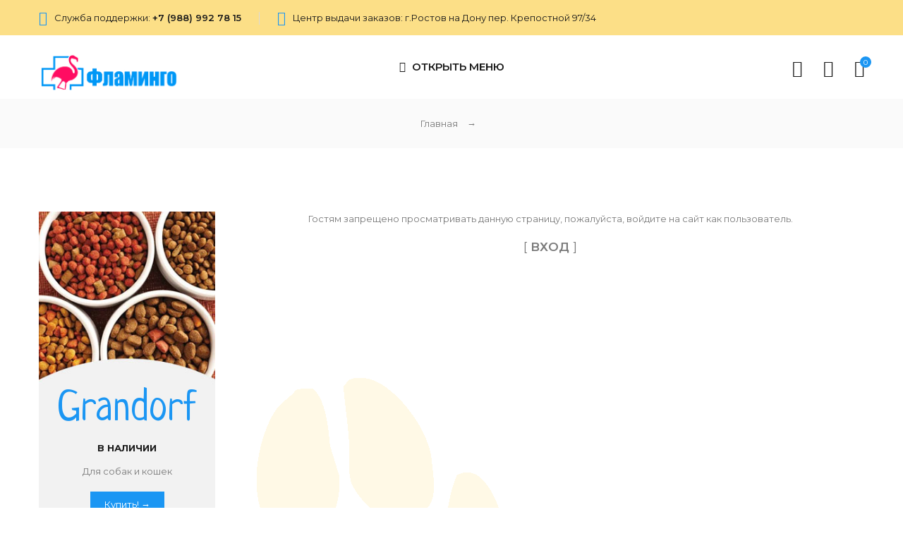

--- FILE ---
content_type: text/html; charset=UTF-8
request_url: https://aptevet.ru/shop/4372/desc/gemon-cat-pouch-sterilised-pauchi-dlja-sterilizovannykh-koshek-kusochki-tunca-s-ryboj-dori-100g
body_size: 11256
content:
<!DOCTYPE html>
<html>
 <head>
 <meta charset="utf-8">
 <meta name="viewport" content="width=device-width, initial-scale=1, maximum-scale=1">

 <title>Доступ запрещен - Ветеринарная клиника Фламинго &#124; Ростов-на-Дону</title> 
 <link type="text/css" rel="stylesheet" href="/_st/my.css" />
 <link rel="stylesheet" href="/css/loader.css">

 <link href="https://fonts.googleapis.com/css?family=Montserrat:400,400i,500,500i,600,600i,700,700i&amp;subset=cyrillic-ext" rel="stylesheet">
 <link href="https://fonts.googleapis.com/css?family=Neucha&display=swap" rel="stylesheet">
 <link rel="stylesheet" href="/css/animate.css">
 <link rel="stylesheet" href="/css/font-awesome.min.css">
 <link rel="stylesheet" href="/css/pe-icon-7-stroke.css">
 <link rel="stylesheet" href="/css/owl.carousel.css">
 <link rel="stylesheet" href="/css/theme.css">

 <script>
 var _ucoz_uriId = 'denied',
 _ucoz_pageId = 'denied',
 _ucoz_moduleId = 'index',
 _ucoz_date = '29.01.2026';
 </script> 
 
	<link rel="stylesheet" href="/.s/src/base.min.css?v=221108" />
	<link rel="stylesheet" href="/.s/src/layer7.min.css?v=221108" />

	<script src="/.s/src/jquery-1.10.2.js"></script>
	
	<script src="/.s/src/uwnd.min.js?v=221108"></script>
	<link rel="stylesheet" href="/.s/src/ulightbox/ulightbox.min.css" />
	<link rel="stylesheet" href="/.s/src/social.css" />
	<script src="/.s/src/ulightbox/ulightbox.min.js"></script>
	<script>
/* --- UCOZ-JS-DATA --- */
window.uCoz = {"layerType":7,"country":"US","uLightboxType":1,"site":{"id":"C702023553","domain":"aptevet.ru","host":"702023553.uweb.ru"},"ssid":"542051666227115734206","module":"shop","sign":{"3125":"Закрыть","7253":"Начать слайд-шоу","7251":"Запрошенный контент не может быть загружен. Пожалуйста, попробуйте позже.","7252":"Предыдущий","5458":"Следующий","5255":"Помощник","3238":"Опции","7287":"Перейти на страницу с фотографией.","10075":"Обязательны для выбора","7254":"Изменить размер","210178":"Замечания"},"language":"ru"};
/* --- UCOZ-JS-CODE --- */
 function uSocialLogin(t) {
			var params = {"vkontakte":{"width":790,"height":400},"ok":{"width":710,"height":390},"telegram":{"height":0,"width":0},"google":{"width":700,"height":600},"yandex":{"width":870,"height":515}};
			var ref = escape(location.protocol + '//' + ('aptevet.ru' || location.hostname) + location.pathname + ((location.hash ? ( location.search ? location.search + '&' : '?' ) + 'rnd=' + Date.now() + location.hash : ( location.search || '' ))));
			window.open('/'+t+'?ref='+ref,'conwin','width='+params[t].width+',height='+params[t].height+',status=1,resizable=1,left='+parseInt((screen.availWidth/2)-(params[t].width/2))+',top='+parseInt((screen.availHeight/2)-(params[t].height/2)-20)+'screenX='+parseInt((screen.availWidth/2)-(params[t].width/2))+',screenY='+parseInt((screen.availHeight/2)-(params[t].height/2)-20));
			return false;
		}
		function TelegramAuth(user){
			user['a'] = 9; user['m'] = 'telegram';
			_uPostForm('', {type: 'POST', url: '/index/sub', data: user});
		}
function loginPopupForm(params = {}) { new _uWnd('LF', ' ', -250, -100, { closeonesc:1, resize:1 }, { url:'/index/40' + (params.urlParams ? '?'+params.urlParams : '') }) }
/* --- UCOZ-JS-END --- */
</script>

	<style>.UhideBlock{display:none; }</style>
	<script type="text/javascript">new Image().src = "//counter.yadro.ru/hit;noadsuweb?r"+escape(document.referrer)+(screen&&";s"+screen.width+"*"+screen.height+"*"+(screen.colorDepth||screen.pixelDepth))+";u"+escape(document.URL)+";"+Date.now();</script>
</head>
 <body id="body"> 
 <div id="loader"><div class="loader-logo"></div><div class="loader-body"><span></span><span></span></div></div>
 <div id="wrapper">
 <!-- wrapper BEGIN -->

 

 <!--U1AHEADER1Z--><script src="//code-ya.jivosite.com/widget/YTdJZAuVEt" async></script>

<style>
 @media (max-width:768px) {
 .logo {
 width="100px !important" ;
}
 .top-currency {
 float: none !important; 
 }
 .image_royal {
 display: none !important; 
 }
</style>

<style>
.gp-buttons {
 border: none;
 color: #fff;
 line-height: 22px;
 height: 40px;
 padding: 0 20px;
 font-family: 'Montserrat';
 cursor: pointer;
 font-size: 13px;
 box-sizing: border-box;
 transition: all .3s ease;
 font-weight: 400;
}
</style>

 <style>
 @media screen and (min-width: 770px) and (max-width: 1280px) {
.cnt.clr .top-currency, .cnt.clr img.image_royal {
 display: none;
}
 }
 </style>

<!-- top- line -->
<div id="top-line">
 <div class="cnt clr">
 <ul class="top-left">
 <li><span class="pe pe-7s-headphones"></span> Служба поддержки: <a href="tel:+79889927815"><b>+7 (988) 992 78 15</b></a></li>
 <li><span class="pe pe-7s-shopbag"></span> Центр выдачи заказов: г.Ростов на Дону пер. Крепостной 97/34</li> 
 </ul>

 <style> 
 .image_royal {
 width: 180px;
 height: 50px;
}
 </style>

 <a href="/shop/korma/royal-canin"><img class="image_royal" src="/img/royal.png" alt="royal canin"></a>
 
<div class="top-currency">
 <a href="#call-back-form" style="background-color: #1b96f3; border: none; color: #fff; line-height: 30px;
 height: 40px;
 padding: 11px 20px;
 font-family: 'Montserrat';
 cursor: pointer;
 font-size: 13px;
 box-sizing: border-box;
 transition: all .3s ease;
 font-weight: 400;" class="top-callback ulightbox"><span class="pe pe-7s-call"></span> Перезвонить?</a>
 </div>
 </div>
</div>

<!-- header -->
<header id="header">
 <div class="cnt clr">
 
 <!-- логотип -->
 <div class="logo">

<a href="/"><img src="/img/logo-blue.png" width="200px" height="70%" alt="Фламинго"></a>

 </div>
 
 <div class="header-icons">
 <div id="shop-basket"><div class="basket-icon" title="Открыть корзину">
 <i class="pe pe-7s-cart"></i>
 <span>0</span>
</div>
<div class="basket-body">
 <div class="b-empty">Ваша корзина пуста</div>
 <div class="basket-amount">Итого: <span>0</span></div>
 <div class="basket-buttons">
 
 <a class="button big light basket-checkout gray" href="javascript:void(0)">Оформить →</a>
 <a class="button big light basket-remove gray" href="javascript:void(0)">Очистить</a>
 
 </div>
</div>

<style>
 .b-empty {padding: 30px;text-align:center;color:#1a1a1a;font-size:15px;}
 a.gray {background: #ededed !important;color:#7a7a7a !important;cursor:default;}
</style>

<script><!--
 var lock_buttons = 0;
 
 function clearBasket(){
 if(lock_buttons) return false; else lock_buttons = 1;
 var el = $('#shop-basket');
 if(el.length){ var g=document.createElement("div"); $(g).addClass('myWinGrid').attr("id",'shop-basket-fade').css({"left":"0","top":"0","position":"absolute","border":"#CCCCCC 1px solid","width":$(el).width()+'px',"height":$(el).height()+'px',"z-index":5}).hide().on('mousedown', function(e){e.stopPropagation();e.preventDefault();_uWnd.globalmousedown();}).html('<div class="myWinLoad" style="margin:5px;"></div>'); $(el).append(g); $(g).show(); }
 _uPostForm('',{type:'POST',url:'/shop/basket',data:{'mode':'clear'}});
 ga_event('basket_clear');
 return false;
 }
 
 function removeBasket(id){
 if(lock_buttons) return false; else lock_buttons = 1;
 $('#basket-item-'+id+' .sb-func').removeClass('remove').addClass('myWinLoadS').attr('title','');
 _uPostForm('',{type:'POST',url:'/shop/basket',data:{'mode':'del', 'id':id}});
 return false;
 }
 
 function add2Basket(id, pref){
 if(lock_buttons) return false; else lock_buttons = 1;
 var opt = [], err_msg = '', err_msgs = [], radio_options = {}, el_id = {};
 $('#b'+pref+'-'+id+'-basket').attr('disabled','disabled');
 $('#'+pref+'-'+id+'-basket').removeClass('done').removeClass('err').removeClass('add').addClass('wait').attr('title','');
 $('#'+pref+'-'+id+'-options-selectors').find('select, input').each(function(){
 switch (this.type) {
 case 'radio':
 el_id = this.id.split('-');
 ((typeof (radio_options[el_id[3]]) == 'undefined') && (radio_options[el_id[3]] = { 'val': - 1, 'id': this.id }));
 (this.checked && (radio_options[el_id[3]]['val'] = this.value));
 break;
 case 'checkbox':
 if (this.checked && (this.value !== '')) {
 if(this.value !== ''){
 opt.push(this.id.split('-')[3]+'-'+this.value);
 } else {
 err_msgs.push({'id':this.id.split('-')[3], 'msg':'<li>'+$(this).parent().parent().find('span.opt').html().replace(':', '')+'</li>'});
 }
 }
 break;
 default:
 if (this.value !== '') {
 opt.push(this.id.split('-')[3]+'-'+this.value);
 } else {
 err_msgs.push({'id':this.id.split('-')[3], 'msg':'<li>'+$(this).parent().parent().find('span.opt').html().replace(':', '')+'</li>'});
 }
 }
 });
 for(i in radio_options){
 if(radio_options[i]['val'] != -1){
 opt.push(radio_options[i]['id'].split('-')[3]+'-'+radio_options[i]['val']);
 }else{
 err_msgs.push({'id':radio_options[i]['id'].split('-')[3], 'msg':'<li>'+$('#'+radio_options[i]['id']).parent().parent().parent().find('span.opt').html().replace(':', '')+'</li>'});
 }
 }
 
 err_msgs.sort(function(a, b){ return ((a['id'] > b['id']) ? 1 : -1); });
 for (var i=0; i<err_msgs.length; i++) { err_msg += err_msgs[i]['msg']; }
 
 if(err_msg == ''){
 _uPostForm('',{type:'POST',url:'/shop/basket',data:{'mode':'add', 'id':id, 'pref':pref, 'opt':opt.join(':'), 'cnt':$('#q'+pref+'-'+id+'-basket').val()}});
 ga_event('basket_add');
 }else{
 lock_buttons = 0;
 shop_alert('<div class="MyWinError">Опции<ul>'+err_msg+'</ul>обязательны для выбора</div>','Замечания','warning',350,100,{tm:8000,align:'left',icon:'/.s/img/icon/warning.png', 'onclose': function(){ $('#b'+pref+'-'+id+'-basket').removeAttr('disabled'); $('#'+pref+'-'+id+'-basket').removeClass('wait').addClass('add'); }});
 }
 return false;
 }
 
 function buyNow(id, pref){
 if(lock_buttons) return false; else lock_buttons = 1;
 var opt = [], err_msg = '', err_msgs = [], radio_options = {}, el_id = {};
 $('#b'+pref+'-'+id+'-buynow').attr('disabled', 'disabled');
 $('#'+pref+'-'+id+'-buynow').removeClass('done').removeClass('err').removeClass('now').addClass('wait').attr('title','');
 $('#'+pref+'-'+id+'-options-selectors').find('select, input').each(function(){
 switch (this.type) {
 case 'radio':
 el_id = this.id.split('-');
 ((typeof (radio_options[el_id[3]]) == 'undefined') && (radio_options[el_id[3]] = { 'val': - 1, 'id': this.id }));
 (this.checked && (radio_options[el_id[3]]['val'] = this.value));
 break;
 case 'checkbox':
 if (this.checked && (this.value !== '')) {
 if(this.value !== ''){
 opt.push(this.id.split('-')[3]+'-'+this.value);
 } else {
 err_msgs.push({'id':this.id.split('-')[3], 'msg':'<li>'+$(this).parent().parent().find('span.opt').html().replace(':', '')+'</li>'});
 }
 }
 break;
 default:
 if (this.value !== '') {
 opt.push(this.id.split('-')[3]+'-'+this.value);
 } else {
 err_msgs.push({'id':this.id.split('-')[3], 'msg':'<li>'+$(this).parent().parent().find('span.opt').html().replace(':', '')+'</li>'});
 }
 }
 });
 for(i in radio_options){
 if(radio_options[i]['val'] != -1){
 opt.push(radio_options[i]['id'].split('-')[3]+'-'+radio_options[i]['val']);
 }else{
 err_msgs.push({'id':radio_options[i]['id'].split('-')[3], 'msg':'<li>'+$('#'+radio_options[i]['id']).parent().parent().parent().find('span.opt').html().replace(':', '')+'</li>'});
 }
 }
 
 err_msgs.sort(function(a, b){ return ((a['id'] > b['id']) ? 1 : -1); });
 for (var i=0; i<err_msgs.length; i++) { err_msg += err_msgs[i]['msg']; }
 
 if(err_msg == ''){
 _uPostForm('',{type:'POST',url:'/shop/basket',data:{'mode':'add', 'id':id, 'pref':pref, 'opt':opt.join(':'), 'cnt':$('#q'+pref+'-'+id+'-basket').val(), 'now':1}});
 ga_event('basket_buynow');
 }else{
 lock_buttons = 0;
 shop_alert('<div class="MyWinError">Опции<ul>'+err_msg+'</ul>обязательны для выбора</div>','Замечания','warning',350,100,{tm:8000,align:'left',icon:'/.s/img/icon/warning.png', 'onclose': function(){ $('#b'+pref+'-'+id+'-buynow').removeAttr('disabled'); $('#'+pref+'-'+id+'-buynow').removeClass('wait').addClass('add'); }});
 }
 return false;
 }
 //-->
</script></div>
 <div class="user-links">
 <i class="user-icon pe pe-7s-user" title="Пользователю"></i>
 <div class="user-body">
 <ul>
 
 <li><a href="javascript:;" rel="nofollow" onclick="loginPopupForm(); return false;">Войти на сайт</a></li>
 <li><a href="/register">Регистрация</a></li>
 
 <li><a href="/shop/checkout">Ваша корзина</a></li>
 <li><a href="/shop/wishlist">Список желаний</a></li>
 </ul>
 </div>
 </div>
 <div class="search-form-body">
 <div class="search-icon"><i class="pe pe-7s-search" title="Найти товар"></i></div> 
 <form id="search-form" class="search-shop" onsubmit="this.sfSbm.disabled=true" method="post" action="/shop/search">
 <input type="text" class="search-keyword" name="query" placeholder="Поиск по товарам">
 <input type="submit" class="search-submit" name="sfSbm" value="">
 </form>
 </div>
 </div>
 
 <!-- меню -->
 <div class="menu-icon"><i class="fa fa-bars"></i> Открыть меню</div>
 <nav id="menu">
 <!-- <sblock_nmenu> -->
 <!-- <bc> --><div id="uNMenuDiv1" class="uMenuV"><ul class="uMenuRoot">
<li><a  href="/index/akcii/0-19" ><span>АКЦИИ</span></a></li>
<li><a  href="/" ><span>Главная</span></a></li>
<li class="uWithSubmenu"><a  href="/index/0-2" ><span>Информация о сайте</span></a><ul>
<li><a  href="/index/klinika/0-4" ><span>Клиника</span></a></li>
<li><a  href="/index/uslugi/0-8" ><span>Услуги</span></a></li>
<li><a  href="/index/dostavka_i_oplata/0-6" ><span>Доставка и оплата</span></a></li>
<li><a  href="/photo" ><span>Фотогалерея</span></a></li>
<li><a  href="/index/otzyvy/0-9" ><span>Отзывы</span></a></li>
<li><a  href="/blog" ><span>Новости</span></a></li>
<li><a class="menu-hint1 " href="/faq" ><span>FAQ</span></a></li></ul></li>
<li><a  href="/shop/3136/desc/konsultacija-veterinarnogo-vracha" ><span>Консультация ветеринарного врача</span></a></li>
<li class="uWithSubmenu"><a class="menu-hint2 " href="/shop/all" ><span>Каталог</span></a><ul>
<li><a  href="/shop/all" ><span>Все товары</span></a></li>
<li class="uWithSubmenu"><a  href="http://SITE_REAL_URL/shop/koshkam" ><span>Кошкам</span></a><ul>
<li><a  href="http://SITE_REAL_URL/shop/koshkam/koshachij-korm" ><span>Корм для кошек</span></a></li>
<li><a  href="http://SITE_REAL_URL/shop/koshkam/koshachi-igrushki" ><span>Игрушки для кошек</span></a></li>
<li><a  href="http://SITE_REAL_URL/shop/koshkam/gigiena-koshek" ><span>Гигиена кошек</span></a></li></ul></li>
<li class="uWithSubmenu"><a  href="http://SITE_REAL_URL/shop/sobakam" ><span>Собакам</span></a><ul>
<li><a  href="http://SITE_REAL_URL/shop/sobakam/sobachij-korm" ><span>Корм для собак</span></a></li>
<li><a  href="http://SITE_REAL_URL/shop/sobakam/sobachi-igrushki" ><span>Игрушки для собак</span></a></li>
<li><a  href="http://SITE_REAL_URL/shop/sobakam/gigiena-sobak" ><span>Гигиена собак</span></a></li></ul></li></ul></li>
<li><a  href="/index/0-3" ><span>Контакты</span></a></li></ul></div><!-- </bc> -->
 <!-- </sblock_nmenu> -->
 </nav>
 
 </div>
 </header>
 <div class="header-bottom"></div>
 
 <!-- форма купить в 1 клик -->
 <style>
 #call-back-form {padding: 50px; max-width: 400px; display: none;}
 .call-back-field {width: 100%; margin-bottom: 20px;}
 #_uwndTop1, #_uwndTop2 {z-index: 99999 !important;}
 </style>
 <div id="call-back-form"> 
 <h4>Обратный звонок</h4>
 <p>Оставьте номер своего телефона, и мы перезвоним вам в удобное для вас время</p><br> 
 
 </div><!--/U1AHEADER1Z-->


 
 <!-- путь -->
 <div class="path">
 <a href="/">Главная</a>
 <span class="path-arrow">→</span>
 
 </div>


 <section id="middle" class="cnt clr">

 <!-- <middle> -->

 <!-- контент -->
 <div id="content">
 <!-- <body> --><div class="access-denied-wrapper" align="center">

<!--<s5211>-->Гостям запрещено просматривать данную страницу, пожалуйста, войдите на сайт как пользователь.<!--</s>--><br /><br /><span style="font-size:13pt;text-transform:uppercase;">[ <a href="javascript:;" rel="nofollow" onclick="loginPopupForm(); return false;"><b><!--<s3087>-->Вход<!--</s>--></b></a> ]</span>
</div><!-- </body> -->
 </div>


 <!-- сайдбар -->
 <aside id="sidebar">

 <!--U1CATEGORIES1Z-->
 <!-- категории -->
 
 <!--/U1CATEGORIES1Z-->

 <!--U1CLEFTER1Z--><!-- <block1> -->

<!-- </block1> --><!--/U1CLEFTER1Z-->

 <!--U1LBANNER1Z--><!-- левый баннер -->
 <div class="block">
 <div class="lbanner banner">
 <img src="/img/lbanner.jpg" alt="">
 <div class="lb-text">
 <div class="lb-text-1">Grandorf</div>
 <div class="lb-text-2">В наличии</div>
 <div class="lb-text-3">Для собак и кошек</div>
 <a href="/shop/korma" class="button medium color">Купить! →</a>
 </div>
 </div>
 </div><!--/U1LBANNER1Z-->
 
 </aside>

 <!-- </middle> -->

 </section>

 <!--U1CATBOTTOM1Z--><!-- информер категорий магазина 
<div class="cnt bottom-categories">
 <div class="clr">
 <table align="center" border="0" cellspacing="0" cellpadding="0" width="100%" class="catsTableI"><tr><td style="width:100%" class="catsTdI" id="cid163" valign="top"><div class="inf-cat">  <img src="" alt="">  <div class="inf-cat-text">  <h3><a href="/shop/novinki">НОВИНКИ!!!</a></h3>  <p></p>  <a href="/shop/novinki">Смотреть →</a>  </div> </div></td></tr><tr><td style="width:100%" class="catsTdI" id="cid212" valign="top"><div class="inf-cat">  <img src="" alt="">  <div class="inf-cat-text">  <h3><a href="/shop/podarochnye-sertifikaty">Подарочные сертификаты</a></h3>  <p></p>  <a href="/shop/podarochnye-sertifikaty">Смотреть →</a>  </div> </div></td></tr><tr><td style="width:100%" class="catsTdI" id="cid7" valign="top"><div class="inf-cat">  <img src="/.s/img/sh/nfc.png" alt="">  <div class="inf-cat-text">  <h3><a href="/shop/aksessuary">Аксессуары и прочее</a></h3>  <p>Аксессуары</p>  <a href="/shop/aksessuary">Смотреть →</a>  </div> </div></td></tr><tr><td style="width:100%" class="catsTdI" id="cid274" valign="top"><div class="inf-cat">  <img src="" alt="">  <div class="inf-cat-text">  <h3><a href="/shop/aksessuary/oshejniki">Ошейники</a></h3>  <p></p>  <a href="/shop/aksessuary/oshejniki">Смотреть →</a>  </div> </div></td></tr><tr><td style="width:100%" class="catsTdI" id="cid275" valign="top"><div class="inf-cat">  <img src="" alt="">  <div class="inf-cat-text">  <h3><a href="/shop/aksessuary/povodki-ammunicija">Поводки, аммуниция</a></h3>  <p></p>  <a href="/shop/aksessuary/povodki-ammunicija">Смотреть →</a>  </div> </div></td></tr><tr><td style="width:100%" class="catsTdI" id="cid276" valign="top"><div class="inf-cat">  <img src="" alt="">  <div class="inf-cat-text">  <h3><a href="/shop/aksessuary/rascheski-kogterezy">Расчески, когтерезы</a></h3>  <p></p>  <a href="/shop/aksessuary/rascheski-kogterezy">Смотреть →</a>  </div> </div></td></tr><tr><td style="width:100%" class="catsTdI" id="cid277" valign="top"><div class="inf-cat">  <img src="" alt="">  <div class="inf-cat-text">  <h3><a href="/shop/aksessuary/domiki-lezhanki">Домики, лежанки</a></h3>  <p></p>  <a href="/shop/aksessuary/domiki-lezhanki">Смотреть →</a>  </div> </div></td></tr><tr><td style="width:100%" class="catsTdI" id="cid278" valign="top"><div class="inf-cat">  <img src="" alt="">  <div class="inf-cat-text">  <h3><a href="/shop/aksessuary/miski-poilki">Миски, поилки</a></h3>  <p></p>  <a href="/shop/aksessuary/miski-poilki">Смотреть →</a>  </div> </div></td></tr><tr><td style="width:100%" class="catsTdI" id="cid279" valign="top"><div class="inf-cat">  <img src="" alt="">  <div class="inf-cat-text">  <h3><a href="/shop/aksessuary/tualety-lotki">Туалеты (Лотки)</a></h3>  <p></p>  <a href="/shop/aksessuary/tualety-lotki">Смотреть →</a>  </div> </div></td></tr><tr><td style="width:100%" class="catsTdI" id="cid280" valign="top"><div class="inf-cat">  <img src="" alt="">  <div class="inf-cat-text">  <h3><a href="/shop/aksessuary/kogtetochki">Когтеточки</a></h3>  <p></p>  <a href="/shop/aksessuary/kogtetochki">Смотреть →</a>  </div> </div></td></tr><tr><td style="width:100%" class="catsTdI" id="cid157" valign="top"><div class="inf-cat">  <img src="" alt="">  <div class="inf-cat-text">  <h3><a href="/shop/igrushki">Игрушки</a></h3>  <p></p>  <a href="/shop/igrushki">Смотреть →</a>  </div> </div></td></tr><tr><td style="width:100%" class="catsTdI" id="cid256" valign="top"><div class="inf-cat">  <img src="" alt="">  <div class="inf-cat-text">  <h3><a href="/shop/tovary-dlja-koshek">Товары для собак</a></h3>  <p></p>  <a href="/shop/tovary-dlja-koshek">Смотреть →</a>  </div> </div></td></tr><tr><td style="width:100%" class="catsTdI" id="cid250" valign="top"><div class="inf-cat">  <img src="" alt="">  <div class="inf-cat-text">  <h3><a href="/shop/tovary-dlja-koshek/gemon-dlja-sobak">Gemon (Джимон) для собак</a></h3>  <p></p>  <a href="/shop/tovary-dlja-koshek/gemon-dlja-sobak">Смотреть →</a>  </div> </div></td></tr><tr><td style="width:100%" class="catsTdI" id="cid245" valign="top"><div class="inf-cat">  <img src="" alt="">  <div class="inf-cat-text">  <h3><a href="/shop/tovary-dlja-koshek/gemon-dlja-sobak/gemon-italija-sukhoj-korm-dlja-sobak-1">Gemon (Италия) сухой корм для собак</a></h3>  <p></p>  <a href="/shop/tovary-dlja-koshek/gemon-dlja-sobak/gemon-italija-sukhoj-korm-dlja-sobak-1">Смотреть →</a>  </div> </div></td></tr><tr><td style="width:100%" class="catsTdI" id="cid247" valign="top"><div class="inf-cat">  <img src="" alt="">  <div class="inf-cat-text">  <h3><a href="/shop/tovary-dlja-koshek/gemon-dlja-sobak/gemon-italija-vlazhnyj-korm-dlja-sobak-1">Gemon (Италия) влажный корм для собак</a></h3>  <p></p>  <a href="/shop/tovary-dlja-koshek/gemon-dlja-sobak/gemon-italija-vlazhnyj-korm-dlja-sobak-1">Смотреть →</a>  </div> </div></td></tr><tr><td style="width:100%" class="catsTdI" id="cid238" valign="top"><div class="inf-cat">  <img src="" alt="">  <div class="inf-cat-text">  <h3><a href="/shop/tovary-dlja-koshek/grandorf">GRANDORF (Грандорф)</a></h3>  <p></p>  <a href="/shop/tovary-dlja-koshek/grandorf">Смотреть →</a>  </div> </div></td></tr><tr><td style="width:100%" class="catsTdI" id="cid230" valign="top"><div class="inf-cat">  <img src="" alt="">  <div class="inf-cat-text">  <h3><a href="/shop/tovary-dlja-koshek/grandorf/grandorf-belgija-sukhie-nizkozernovye-korma-dlja-sobak">GRANDORF (Бельгия) СУХИЕ НИЗКОЗЕРНОВЫЕ КОРМА ДЛЯ СОБАК</a></h3>  <p></p>  <a href="/shop/tovary-dlja-koshek/grandorf/grandorf-belgija-sukhie-nizkozernovye-korma-dlja-sobak">Смотреть →</a>  </div> </div></td></tr><tr><td style="width:100%" class="catsTdI" id="cid231" valign="top"><div class="inf-cat">  <img src="" alt="">  <div class="inf-cat-text">  <h3><a href="/shop/tovary-dlja-koshek/grandorf/grandorf-belgija-sukhie-bezzernovye-korma-dlja-sobak">GRANDORF (Бельгия) СУХИЕ БЕЗЗЕРНОВЫЕ КОРМА ДЛЯ СОБАК</a></h3>  <p></p>  <a href="/shop/tovary-dlja-koshek/grandorf/grandorf-belgija-sukhie-bezzernovye-korma-dlja-sobak">Смотреть →</a>  </div> </div></td></tr><tr><td style="width:100%" class="catsTdI" id="cid232" valign="top"><div class="inf-cat">  <img src="" alt="">  <div class="inf-cat-text">  <h3><a href="/shop/tovary-dlja-koshek/grandorf/grandorf-italija-konservy-dlja-sobak">GRANDORF (Италия) КОНСЕРВЫ ДЛЯ СОБАК</a></h3>  <p></p>  <a href="/shop/tovary-dlja-koshek/grandorf/grandorf-italija-konservy-dlja-sobak">Смотреть →</a>  </div> </div></td></tr><tr><td style="width:100%" class="catsTdI" id="cid281" valign="top"><div class="inf-cat">  <img src="" alt="">  <div class="inf-cat-text">  <h3><a href="/shop/tovary-dlja-koshek/grandorf/grandorf-fresh-bezzernovye-korma">GRANDORF FRESH (Бельгия) СУХИЕ БЕЗЗЕРНОВЫЕ КОРМА ДЛЯ СОБАК</a></h3>  <p></p>  <a href="/shop/tovary-dlja-koshek/grandorf/grandorf-fresh-bezzernovye-korma">Смотреть →</a>  </div> </div></td></tr><tr><td style="width:100%" class="catsTdI" id="cid283" valign="top"><div class="inf-cat">  <img src="" alt="">  <div class="inf-cat-text">  <h3><a href="/shop/tovary-dlja-koshek/grandorf/grandorf-fresh-belgija-konservy-dlja-sobak">GRANDORF FRESH (Бельгия) КОНСЕРВЫ ДЛЯ СОБАК</a></h3>  <p></p>  <a href="/shop/tovary-dlja-koshek/grandorf/grandorf-fresh-belgija-konservy-dlja-sobak">Смотреть →</a>  </div> </div></td></tr><tr><td style="width:100%" class="catsTdI" id="cid186" valign="top"><div class="inf-cat">  <img src="" alt="">  <div class="inf-cat-text">  <h3><a href="/shop/tovary-dlja-koshek/proplan-korm-dlja-sobak">Proplan (ПроПлан) корм для собак</a></h3>  <p></p>  <a href="/shop/tovary-dlja-koshek/proplan-korm-dlja-sobak">Смотреть →</a>  </div> </div></td></tr><tr><td style="width:100%" class="catsTdI" id="cid197" valign="top"><div class="inf-cat">  <img src="" alt="">  <div class="inf-cat-text">  <h3><a href="/shop/tovary-dlja-koshek/proplan-korm-dlja-sobak/pro-plan-dieta">ProPlan диета</a></h3>  <p></p>  <a href="/shop/tovary-dlja-koshek/proplan-korm-dlja-sobak/pro-plan-dieta">Смотреть →</a>  </div> </div></td></tr><tr><td style="width:100%" class="catsTdI" id="cid183" valign="top"><div class="inf-cat">  <img src="" alt="">  <div class="inf-cat-text">  <h3><a href="/shop/tovary-dlja-koshek/proplan-korm-dlja-sobak/pro-plan-dieta/proplan-dieta-vlazhnyj-korm-dlja-sobak">Proplan влажные диеты для собак</a></h3>  <p></p>  <a href="/shop/tovary-dlja-koshek/proplan-korm-dlja-sobak/pro-plan-dieta/proplan-dieta-vlazhnyj-korm-dlja-sobak">Смотреть →</a>  </div> </div></td></tr><tr><td style="width:100%" class="catsTdI" id="cid184" valign="top"><div class="inf-cat">  <img src="" alt="">  <div class="inf-cat-text">  <h3><a href="/shop/tovary-dlja-koshek/proplan-korm-dlja-sobak/pro-plan-dieta/proplan-dieta">Proplan пищевые добавки</a></h3>  <p></p>  <a href="/shop/tovary-dlja-koshek/proplan-korm-dlja-sobak/pro-plan-dieta/proplan-dieta">Смотреть →</a>  </div> </div></td></tr><tr><td style="width:100%" class="catsTdI" id="cid189" valign="top"><div class="inf-cat">  <img src="" alt="">  <div class="inf-cat-text">  <h3><a href="/shop/tovary-dlja-koshek/proplan-korm-dlja-sobak/pro-plan-dieta/proplan-dieta-korm-dlja-sobak">Proplan сухие диеты для собак</a></h3>  <p></p>  <a href="/shop/tovary-dlja-koshek/proplan-korm-dlja-sobak/pro-plan-dieta/proplan-dieta-korm-dlja-sobak">Смотреть →</a>  </div> </div></td></tr><tr><td style="width:100%" class="catsTdI" id="cid262" valign="top"><div class="inf-cat">  <img src="" alt="">  <div class="inf-cat-text">  <h3><a href="/shop/tovary-dlja-koshek/proplan-dlja-koshek">ROYAL CANIN (Роял Канин) для собак</a></h3>  <p></p>  <a href="/shop/tovary-dlja-koshek/proplan-dlja-koshek">Смотреть →</a>  </div> </div></td></tr><tr><td style="width:100%" class="catsTdI" id="cid221" valign="top"><div class="inf-cat">  <img src="" alt="">  <div class="inf-cat-text">  <h3><a href="/shop/tovary-dlja-koshek/proplan-dlja-koshek/royal-canin-dlja-shhenkov">ROYAL CANIN для щенков</a></h3>  <p></p>  <a href="/shop/tovary-dlja-koshek/proplan-dlja-koshek/royal-canin-dlja-shhenkov">Смотреть →</a>  </div> </div></td></tr><tr><td style="width:100%" class="catsTdI" id="cid224" valign="top"><div class="inf-cat">  <img src="" alt="">  <div class="inf-cat-text">  <h3><a href="/shop/tovary-dlja-koshek/proplan-dlja-koshek/royal-canin-dlja-shhenkov/royal-canin-vlazhnyj-racion-dlja-shhenkov">ROYAL CANIN влажный корм для щенков</a></h3>  <p></p>  <a href="/shop/tovary-dlja-koshek/proplan-dlja-koshek/royal-canin-dlja-shhenkov/royal-canin-vlazhnyj-racion-dlja-shhenkov">Смотреть →</a>  </div> </div></td></tr><tr><td style="width:100%" class="catsTdI" id="cid228" valign="top"><div class="inf-cat">  <img src="" alt="">  <div class="inf-cat-text">  <h3><a href="/shop/tovary-dlja-koshek/proplan-dlja-koshek/royal-canin-dlja-shhenkov/royal-canin-sukhoj-korm-dlja-shhenkov">ROYAL CANIN сухой корм для щенков</a></h3>  <p></p>  <a href="/shop/tovary-dlja-koshek/proplan-dlja-koshek/royal-canin-dlja-shhenkov/royal-canin-sukhoj-korm-dlja-shhenkov">Смотреть →</a>  </div> </div></td></tr><tr><td style="width:100%" class="catsTdI" id="cid229" valign="top"><div class="inf-cat">  <img src="" alt="">  <div class="inf-cat-text">  <h3><a href="/shop/tovary-dlja-koshek/proplan-dlja-koshek/royal-canin-dlja-shhenkov/royal-canin-vlazhnyj-racion-dlja-shhenkov-po-porodam">ROYAL CANIN рацион для щенков по породам</a></h3>  <p></p>  <a href="/shop/tovary-dlja-koshek/proplan-dlja-koshek/royal-canin-dlja-shhenkov/royal-canin-vlazhnyj-racion-dlja-shhenkov-po-porodam">Смотреть →</a>  </div> </div></td></tr><tr><td style="width:100%" class="catsTdI" id="cid135" valign="top"><div class="inf-cat">  <img src="" alt="">  <div class="inf-cat-text">  <h3><a href="/shop/tovary-dlja-koshek/proplan-dlja-koshek/royal-canin-dlja-sobak">ROYAL CANIN для взрослых собак</a></h3>  <p></p>  <a href="/shop/tovary-dlja-koshek/proplan-dlja-koshek/royal-canin-dlja-sobak">Смотреть →</a>  </div> </div></td></tr><tr><td style="width:100%" class="catsTdI" id="cid137" valign="top"><div class="inf-cat">  <img src="" alt="">  <div class="inf-cat-text">  <h3><a href="/shop/tovary-dlja-koshek/proplan-dlja-koshek/royal-canin-dlja-sobak/royal-canin-dlja-sobak-melkikh-razmerov">ROYAL CANIN сухой корм для взрослых собак</a></h3>  <p></p>  <a href="/shop/tovary-dlja-koshek/proplan-dlja-koshek/royal-canin-dlja-sobak/royal-canin-dlja-sobak-melkikh-razmerov">Смотреть →</a>  </div> </div></td></tr><tr><td style="width:100%" class="catsTdI" id="cid227" valign="top"><div class="inf-cat">  <img src="" alt="">  <div class="inf-cat-text">  <h3><a href="/shop/tovary-dlja-koshek/proplan-dlja-koshek/royal-canin-dlja-sobak/royal-canin-dlja-vzroslykh-sobak-po-porodam">ROYAL CANIN рацион для взрослых собак по породам</a></h3>  <p></p>  <a href="/shop/tovary-dlja-koshek/proplan-dlja-koshek/royal-canin-dlja-sobak/royal-canin-dlja-vzroslykh-sobak-po-porodam">Смотреть →</a>  </div> </div></td></tr><tr><td style="width:100%" class="catsTdI" id="cid136" valign="top"><div class="inf-cat">  <img src="" alt="">  <div class="inf-cat-text">  <h3><a href="/shop/tovary-dlja-koshek/proplan-dlja-koshek/royal-canin-dlja-sobak/royal-canin-dlja-sobak-vlazhnyj-racion">ROYAL CANIN влажный корм для взрослых собак</a></h3>  <p></p>  <a href="/shop/tovary-dlja-koshek/proplan-dlja-koshek/royal-canin-dlja-sobak/royal-canin-dlja-sobak-vlazhnyj-racion">Смотреть →</a>  </div> </div></td></tr><tr><td style="width:100%" class="catsTdI" id="cid31" valign="top"><div class="inf-cat">  <img src="" alt="">  <div class="inf-cat-text">  <h3><a href="/shop/tovary-dlja-koshek/proplan-dlja-koshek/royal-canin-diety">ROYAL CANIN диеты</a></h3>  <p>ROYAL CANIN диеты</p>  <a href="/shop/tovary-dlja-koshek/proplan-dlja-koshek/royal-canin-diety">Смотреть →</a>  </div> </div></td></tr><tr><td style="width:100%" class="catsTdI" id="cid142" valign="top"><div class="inf-cat">  <img src="" alt="">  <div class="inf-cat-text">  <h3><a href="/shop/tovary-dlja-koshek/proplan-dlja-koshek/royal-canin-diety/royal-canin-dieta-dlja-sobak">ROYAL CANIN сухие диеты для собак</a></h3>  <p></p>  <a href="/shop/tovary-dlja-koshek/proplan-dlja-koshek/royal-canin-diety/royal-canin-dieta-dlja-sobak">Смотреть →</a>  </div> </div></td></tr><tr><td style="width:100%" class="catsTdI" id="cid225" valign="top"><div class="inf-cat">  <img src="" alt="">  <div class="inf-cat-text">  <h3><a href="/shop/tovary-dlja-koshek/proplan-dlja-koshek/royal-canin-diety/royal-canin-vlazhnye-diety-dlja-sobak">ROYAL CANIN влажные диеты для собак</a></h3>  <p></p>  <a href="/shop/tovary-dlja-koshek/proplan-dlja-koshek/royal-canin-diety/royal-canin-vlazhnye-diety-dlja-sobak">Смотреть →</a>  </div> </div></td></tr><tr><td style="width:100%" class="catsTdI" id="cid152" valign="top"><div class="inf-cat">  <img src="" alt="">  <div class="inf-cat-text">  <h3><a href="/shop/tovary-dlja-koshek/igrushki-dlja-sobak">Игрушки для собак</a></h3>  <p></p>  <a href="/shop/tovary-dlja-koshek/igrushki-dlja-sobak">Смотреть →</a>  </div> </div></td></tr><tr><td style="width:100%" class="catsTdI" id="cid151" valign="top"><div class="inf-cat">  <img src="" alt="">  <div class="inf-cat-text">  <h3><a href="/shop/tovary-dlja-koshek/lakomstva-dlja-sobak">Лакомства для собак</a></h3>  <p></p>  <a href="/shop/tovary-dlja-koshek/lakomstva-dlja-sobak">Смотреть →</a>  </div> </div></td></tr><tr><td style="width:100%" class="catsTdI" id="cid210" valign="top"><div class="inf-cat">  <img src="" alt="">  <div class="inf-cat-text">  <h3><a href="/shop/tovary-dlja-koshek/lakomstva-dlja-sobak/lakomstva-dlja-shhenkov">Лакомства для щенков</a></h3>  <p></p>  <a href="/shop/tovary-dlja-koshek/lakomstva-dlja-sobak/lakomstva-dlja-shhenkov">Смотреть →</a>  </div> </div></td></tr><tr><td style="width:100%" class="catsTdI" id="cid154" valign="top"><div class="inf-cat">  <img src="" alt="">  <div class="inf-cat-text">  <h3><a href="/shop/tovary-dlja-koshek/lakomstva-dlja-sobak/lakomstvo-dlja-sobak-melkikh-porod">Лакомство для собак мелких пород</a></h3>  <p></p>  <a href="/shop/tovary-dlja-koshek/lakomstva-dlja-sobak/lakomstvo-dlja-sobak-melkikh-porod">Смотреть →</a>  </div> </div></td></tr><tr><td style="width:100%" class="catsTdI" id="cid155" valign="top"><div class="inf-cat">  <img src="" alt="">  <div class="inf-cat-text">  <h3><a href="/shop/tovary-dlja-koshek/lakomstva-dlja-sobak/lakomstvo-dlja-sobak-srednikh-porod">Лакомство для собак средних пород</a></h3>  <p></p>  <a href="/shop/tovary-dlja-koshek/lakomstva-dlja-sobak/lakomstvo-dlja-sobak-srednikh-porod">Смотреть →</a>  </div> </div></td></tr><tr><td style="width:100%" class="catsTdI" id="cid156" valign="top"><div class="inf-cat">  <img src="" alt="">  <div class="inf-cat-text">  <h3><a href="/shop/tovary-dlja-koshek/lakomstva-dlja-sobak/lakomstva-dlja-sobak-krupnykh-porod">Лакомства для собак крупных пород</a></h3>  <p></p>  <a href="/shop/tovary-dlja-koshek/lakomstva-dlja-sobak/lakomstva-dlja-sobak-krupnykh-porod">Смотреть →</a>  </div> </div></td></tr><tr><td style="width:100%" class="catsTdI" id="cid145" valign="top"><div class="inf-cat">  <img src="" alt="">  <div class="inf-cat-text">  <h3><a href="/shop/tovary-dlja-koshek/odezhda">Одежда</a></h3>  <p></p>  <a href="/shop/tovary-dlja-koshek/odezhda">Смотреть →</a>  </div> </div></td></tr><tr><td style="width:100%" class="catsTdI" id="cid205" valign="top"><div class="inf-cat">  <img src="" alt="">  <div class="inf-cat-text">  <h3><a href="/shop/tovary-dlja-koshek/odezhda/zimnjaja-odezhda">Зимняя одежда</a></h3>  <p></p>  <a href="/shop/tovary-dlja-koshek/odezhda/zimnjaja-odezhda">Смотреть →</a>  </div> </div></td></tr><tr><td style="width:100%" class="catsTdI" id="cid144" valign="top"><div class="inf-cat">  <img src="" alt="">  <div class="inf-cat-text">  <h3><a href="/shop/tovary-dlja-koshek/odezhda/kombinezony-demisezonnye">Комбинезоны демисезонные</a></h3>  <p></p>  <a href="/shop/tovary-dlja-koshek/odezhda/kombinezony-demisezonnye">Смотреть →</a>  </div> </div></td></tr><tr><td style="width:100%" class="catsTdI" id="cid204" valign="top"><div class="inf-cat">  <img src="" alt="">  <div class="inf-cat-text">  <h3><a href="/shop/tovary-dlja-koshek/odezhda/letnjaja-odezhda">Летняя одежда</a></h3>  <p></p>  <a href="/shop/tovary-dlja-koshek/odezhda/letnjaja-odezhda">Смотреть →</a>  </div> </div></td></tr><tr><td style="width:100%" class="catsTdI" id="cid206" valign="top"><div class="inf-cat">  <img src="" alt="">  <div class="inf-cat-text">  <h3><a href="/shop/tovary-dlja-koshek/odezhda/odezhda-dlja-francuzskikh-buldogov">Одежда для французских бульдогов</a></h3>  <p></p>  <a href="/shop/tovary-dlja-koshek/odezhda/odezhda-dlja-francuzskikh-buldogov">Смотреть →</a>  </div> </div></td></tr><tr><td style="width:100%" class="catsTdI" id="cid207" valign="top"><div class="inf-cat">  <img src="" alt="">  <div class="inf-cat-text">  <h3><a href="/shop/tovary-dlja-koshek/odezhda/odezhda-dlja-taks-i-velsh-korgi">Одежда для такс и вельш-корги</a></h3>  <p></p>  <a href="/shop/tovary-dlja-koshek/odezhda/odezhda-dlja-taks-i-velsh-korgi">Смотреть →</a>  </div> </div></td></tr><tr><td style="width:100%" class="catsTdI" id="cid41" valign="top"><div class="inf-cat">  <img src="" alt="">  <div class="inf-cat-text">  <h3><a href="/shop/tovary-dlja-koshek/sredstva-gigieny">Средства гигиены для собак</a></h3>  <p>Средства гигиены</p>  <a href="/shop/tovary-dlja-koshek/sredstva-gigieny">Смотреть →</a>  </div> </div></td></tr><tr><td style="width:100%" class="catsTdI" id="cid257" valign="top"><div class="inf-cat">  <img src="" alt="">  <div class="inf-cat-text">  <h3><a href="/shop/tovary-dlja-sobak">Товары для кошек</a></h3>  <p></p>  <a href="/shop/tovary-dlja-sobak">Смотреть →</a>  </div> </div></td></tr><tr><td style="width:100%" class="catsTdI" id="cid266" valign="top"><div class="inf-cat">  <img src="" alt="">  <div class="inf-cat-text">  <h3><a href="/shop/tovary-dlja-sobak/grandorf-grandorf-dlja-koshek">Grandorf (Грандорф) для кошек</a></h3>  <p></p>  <a href="/shop/tovary-dlja-sobak/grandorf-grandorf-dlja-koshek">Смотреть →</a>  </div> </div></td></tr><tr><td style="width:100%" class="catsTdI" id="cid233" valign="top"><div class="inf-cat">  <img src="" alt="">  <div class="inf-cat-text">  <h3><a href="/shop/tovary-dlja-sobak/grandorf-grandorf-dlja-koshek/grandorf-belgija-sukhie-nizkozernovye-korma-dlja-koshek">GRANDORF (Бельгия) СУХИЕ НИЗКОЗЕРНОВЫЕ КОРМА ДЛЯ КОШЕК</a></h3>  <p></p>  <a href="/shop/tovary-dlja-sobak/grandorf-grandorf-dlja-koshek/grandorf-belgija-sukhie-nizkozernovye-korma-dlja-koshek">Смотреть →</a>  </div> </div></td></tr><tr><td style="width:100%" class="catsTdI" id="cid234" valign="top"><div class="inf-cat">  <img src="" alt="">  <div class="inf-cat-text">  <h3><a href="/shop/tovary-dlja-sobak/grandorf-grandorf-dlja-koshek/grandorf-tajland-konservy-dlja-koshek">GRANDORF (Тайланд) КОНСЕРВЫ ДЛЯ КОШЕК</a></h3>  <p></p>  <a href="/shop/tovary-dlja-sobak/grandorf-grandorf-dlja-koshek/grandorf-tajland-konservy-dlja-koshek">Смотреть →</a>  </div> </div></td></tr><tr><td style="width:100%" class="catsTdI" id="cid282" valign="top"><div class="inf-cat">  <img src="" alt="">  <div class="inf-cat-text">  <h3><a href="/shop/tovary-dlja-sobak/grandorf-grandorf-dlja-koshek/grandorf-fresh-belgija-bezzernovye-korma-dlja-koshek">GRANDORF FRESH (Бельгия) СУХИЕ БЕЗЗЕРНОВЫЕ КОРМА ДЛЯ КОШЕК</a></h3>  <p></p>  <a href="/shop/tovary-dlja-sobak/grandorf-grandorf-dlja-koshek/grandorf-fresh-belgija-bezzernovye-korma-dlja-koshek">Смотреть →</a>  </div> </div></td></tr><tr><td style="width:100%" class="catsTdI" id="cid265" valign="top"><div class="inf-cat">  <img src="" alt="">  <div class="inf-cat-text">  <h3><a href="/shop/tovary-dlja-sobak/proplan-pro-plan-dlja-koshek">ProPlan (ПроПлан) для кошек</a></h3>  <p></p>  <a href="/shop/tovary-dlja-sobak/proplan-pro-plan-dlja-koshek">Смотреть →</a>  </div> </div></td></tr><tr><td style="width:100%" class="catsTdI" id="cid185" valign="top"><div class="inf-cat">  <img src="" alt="">  <div class="inf-cat-text">  <h3><a href="/shop/tovary-dlja-sobak/proplan-pro-plan-dlja-koshek/proplan-korm-dlja-koshek">ProPlan сухой корм для кошек</a></h3>  <p></p>  <a href="/shop/tovary-dlja-sobak/proplan-pro-plan-dlja-koshek/proplan-korm-dlja-koshek">Смотреть →</a>  </div> </div></td></tr><tr><td style="width:100%" class="catsTdI" id="cid179" valign="top"><div class="inf-cat">  <img src="" alt="">  <div class="inf-cat-text">  <h3><a href="/shop/tovary-dlja-sobak/proplan-pro-plan-dlja-koshek/proplan-vlazhnyj-korm-dlja-koshek">ProPlan влажный корм для кошек</a></h3>  <p></p>  <a href="/shop/tovary-dlja-sobak/proplan-pro-plan-dlja-koshek/proplan-vlazhnyj-korm-dlja-koshek">Смотреть →</a>  </div> </div></td></tr><tr><td style="width:100%" class="catsTdI" id="cid25" valign="top"><div class="inf-cat">  <img src="" alt="">  <div class="inf-cat-text">  <h3><a href="/shop/tovary-dlja-sobak/proplan-pro-plan-dlja-koshek/proplan-diety">ProPlan диеты</a></h3>  <p>PROPLAN диеты</p>  <a href="/shop/tovary-dlja-sobak/proplan-pro-plan-dlja-koshek/proplan-diety">Смотреть →</a>  </div> </div></td></tr><tr><td style="width:100%" class="catsTdI" id="cid188" valign="top"><div class="inf-cat">  <img src="" alt="">  <div class="inf-cat-text">  <h3><a href="/shop/tovary-dlja-sobak/proplan-pro-plan-dlja-koshek/proplan-diety/proplan-dieta-korm-dlja-koshek">ProPlan сухие диеты для кошек</a></h3>  <p></p>  <a href="/shop/tovary-dlja-sobak/proplan-pro-plan-dlja-koshek/proplan-diety/proplan-dieta-korm-dlja-koshek">Смотреть →</a>  </div> </div></td></tr><tr><td style="width:100%" class="catsTdI" id="cid182" valign="top"><div class="inf-cat">  <img src="" alt="">  <div class="inf-cat-text">  <h3><a href="/shop/tovary-dlja-sobak/proplan-pro-plan-dlja-koshek/proplan-diety/proplan-dieta-vlazhnyj-korm-dlja-koshek">ProPlan влажные диеты для кошек</a></h3>  <p></p>  <a href="/shop/tovary-dlja-sobak/proplan-pro-plan-dlja-koshek/proplan-diety/proplan-dieta-vlazhnyj-korm-dlja-koshek">Смотреть →</a>  </div> </div></td></tr><tr><td style="width:100%" class="catsTdI" id="cid264" valign="top"><div class="inf-cat">  <img src="" alt="">  <div class="inf-cat-text">  <h3><a href="/shop/tovary-dlja-sobak/rojal-kanin-dlja-koshek">ROYAL CANIN (Роял Канин) для кошек</a></h3>  <p></p>  <a href="/shop/tovary-dlja-sobak/rojal-kanin-dlja-koshek">Смотреть →</a>  </div> </div></td></tr><tr><td style="width:100%" class="catsTdI" id="cid222" valign="top"><div class="inf-cat">  <img src="" alt="">  <div class="inf-cat-text">  <h3><a href="/shop/tovary-dlja-sobak/rojal-kanin-dlja-koshek/royal-canin-dlja-kotjat">ROYAL CANIN для котят</a></h3>  <p></p>  <a href="/shop/tovary-dlja-sobak/rojal-kanin-dlja-koshek/royal-canin-dlja-kotjat">Смотреть →</a>  </div> </div></td></tr><tr><td style="width:100%" class="catsTdI" id="cid132" valign="top"><div class="inf-cat">  <img src="" alt="">  <div class="inf-cat-text">  <h3><a href="/shop/tovary-dlja-sobak/rojal-kanin-dlja-koshek/royal-canin-dlja-kotjat/royal-canin-dlja-kotjat">ROYAL CANIN влажный рацион для котят</a></h3>  <p></p>  <a href="/shop/tovary-dlja-sobak/rojal-kanin-dlja-koshek/royal-canin-dlja-kotjat/royal-canin-dlja-kotjat">Смотреть →</a>  </div> </div></td></tr><tr><td style="width:100%" class="catsTdI" id="cid220" valign="top"><div class="inf-cat">  <img src="" alt="">  <div class="inf-cat-text">  <h3><a href="/shop/tovary-dlja-sobak/rojal-kanin-dlja-koshek/royal-canin-dlja-kotjat/royal-canin-sukhoj-korm-dlja-kotjat">ROYAL CANIN сухой корм для котят</a></h3>  <p></p>  <a href="/shop/tovary-dlja-sobak/rojal-kanin-dlja-koshek/royal-canin-dlja-kotjat/royal-canin-sukhoj-korm-dlja-kotjat">Смотреть →</a>  </div> </div></td></tr><tr><td style="width:100%" class="catsTdI" id="cid133" valign="top"><div class="inf-cat">  <img src="" alt="">  <div class="inf-cat-text">  <h3><a href="/shop/tovary-dlja-sobak/rojal-kanin-dlja-koshek/royal-canin-dlja-koshek">ROYAL CANIN для взрослых кошек</a></h3>  <p></p>  <a href="/shop/tovary-dlja-sobak/rojal-kanin-dlja-koshek/royal-canin-dlja-koshek">Смотреть →</a>  </div> </div></td></tr><tr><td style="width:100%" class="catsTdI" id="cid134" valign="top"><div class="inf-cat">  <img src="" alt="">  <div class="inf-cat-text">  <h3><a href="/shop/tovary-dlja-sobak/rojal-kanin-dlja-koshek/royal-canin-dlja-koshek/royal-canin-dlja-koshek-vlazhnyj-racion">ROYAL CANIN влажный корм для взрослых кошек</a></h3>  <p></p>  <a href="/shop/tovary-dlja-sobak/rojal-kanin-dlja-koshek/royal-canin-dlja-koshek/royal-canin-dlja-koshek-vlazhnyj-racion">Смотреть →</a>  </div> </div></td></tr><tr><td style="width:100%" class="catsTdI" id="cid213" valign="top"><div class="inf-cat">  <img src="" alt="">  <div class="inf-cat-text">  <h3><a href="/shop/tovary-dlja-sobak/rojal-kanin-dlja-koshek/royal-canin-dlja-koshek/royal-canin-dlja-vzroslykh-koshek-sukhoj">ROYAL CANIN сухой корм для взрослых кошек</a></h3>  <p></p>  <a href="/shop/tovary-dlja-sobak/rojal-kanin-dlja-koshek/royal-canin-dlja-koshek/royal-canin-dlja-vzroslykh-koshek-sukhoj">Смотреть →</a>  </div> </div></td></tr><tr><td style="width:100%" class="catsTdI" id="cid268" valign="top"><div class="inf-cat">  <img src="" alt="">  <div class="inf-cat-text">  <h3><a href="/shop/tovary-dlja-sobak/rojal-kanin-dlja-koshek/rojal-kanin-royal-canin-dlja-koshek">ROYAL CANIN диеты для кошек</a></h3>  <p></p>  <a href="/shop/tovary-dlja-sobak/rojal-kanin-dlja-koshek/rojal-kanin-royal-canin-dlja-koshek">Смотреть →</a>  </div> </div></td></tr><tr><td style="width:100%" class="catsTdI" id="cid143" valign="top"><div class="inf-cat">  <img src="" alt="">  <div class="inf-cat-text">  <h3><a href="/shop/tovary-dlja-sobak/rojal-kanin-dlja-koshek/rojal-kanin-royal-canin-dlja-koshek/royal-canin-dieta-dlja-koshek">ROYAL CANIN сухие диеты для кошек</a></h3>  <p></p>  <a href="/shop/tovary-dlja-sobak/rojal-kanin-dlja-koshek/rojal-kanin-royal-canin-dlja-koshek/royal-canin-dieta-dlja-koshek">Смотреть →</a>  </div> </div></td></tr><tr><td style="width:100%" class="catsTdI" id="cid226" valign="top"><div class="inf-cat">  <img src="" alt="">  <div class="inf-cat-text">  <h3><a href="/shop/tovary-dlja-sobak/rojal-kanin-dlja-koshek/royal-canin-vlazhnye-diety-dlja-koshek">ROYAL CANIN влажные диеты для кошек</a></h3>  <p></p>  <a href="/shop/tovary-dlja-sobak/rojal-kanin-dlja-koshek/royal-canin-vlazhnye-diety-dlja-koshek">Смотреть →</a>  </div> </div></td></tr><tr><td style="width:100%" class="catsTdI" id="cid153" valign="top"><div class="inf-cat">  <img src="" alt="">  <div class="inf-cat-text">  <h3><a href="/shop/tovary-dlja-sobak/igrushki-dlja-koshek">Игрушки для кошек</a></h3>  <p></p>  <a href="/shop/tovary-dlja-sobak/igrushki-dlja-koshek">Смотреть →</a>  </div> </div></td></tr><tr><td style="width:100%" class="catsTdI" id="cid150" valign="top"><div class="inf-cat">  <img src="" alt="">  <div class="inf-cat-text">  <h3><a href="/shop/tovary-dlja-sobak/lakomstva-dlja-koshek">Лакомства для кошек</a></h3>  <p></p>  <a href="/shop/tovary-dlja-sobak/lakomstva-dlja-koshek">Смотреть →</a>  </div> </div></td></tr><tr><td style="width:100%" class="catsTdI" id="cid260" valign="top"><div class="inf-cat">  <img src="" alt="">  <div class="inf-cat-text">  <h3><a href="/shop/tovary-dlja-khorkov-i-gryzunov">Товары для хорьков и грызунов</a></h3>  <p></p>  <a href="/shop/tovary-dlja-khorkov-i-gryzunov">Смотреть →</a>  </div> </div></td></tr><tr><td style="width:100%" class="catsTdI" id="cid161" valign="top"><div class="inf-cat">  <img src="" alt="">  <div class="inf-cat-text">  <h3><a href="/shop/tovary-dlja-khorkov-i-gryzunov/korm-dlja-ezhej-gryzunov">Корм для ежей, грызунов</a></h3>  <p></p>  <a href="/shop/tovary-dlja-khorkov-i-gryzunov/korm-dlja-ezhej-gryzunov">Смотреть →</a>  </div> </div></td></tr><tr><td style="width:100%" class="catsTdI" id="cid164" valign="top"><div class="inf-cat">  <img src="" alt="">  <div class="inf-cat-text">  <h3><a href="/shop/tovary-dlja-khorkov-i-gryzunov/kletki-i-oborudovanie-k-nim">Клетки и оборудование к ним</a></h3>  <p></p>  <a href="/shop/tovary-dlja-khorkov-i-gryzunov/kletki-i-oborudovanie-k-nim">Смотреть →</a>  </div> </div></td></tr><tr><td style="width:100%" class="catsTdI" id="cid162" valign="top"><div class="inf-cat">  <img src="" alt="">  <div class="inf-cat-text">  <h3><a href="/shop/tovary-dlja-khorkov-i-gryzunov/lakomstva-dlja-ezhej-gryzunov">Лакомства для ежей, грызунов</a></h3>  <p></p>  <a href="/shop/tovary-dlja-khorkov-i-gryzunov/lakomstva-dlja-ezhej-gryzunov">Смотреть →</a>  </div> </div></td></tr><tr><td style="width:100%" class="catsTdI" id="cid261" valign="top"><div class="inf-cat">  <img src="" alt="">  <div class="inf-cat-text">  <h3><a href="/shop/vetapteka">Ветаптека</a></h3>  <p></p>  <a href="/shop/vetapteka">Смотреть →</a>  </div> </div></td></tr><tr><td style="width:100%" class="catsTdI" id="cid87" valign="top"><div class="inf-cat">  <img src="" alt="">  <div class="inf-cat-text">  <h3><a href="/shop/vetapteka/veterinarnye-preparaty-1">Ветеринарные препараты</a></h3>  <p></p>  <a href="/shop/vetapteka/veterinarnye-preparaty-1">Смотреть →</a>  </div> </div></td></tr><tr><td style="width:100%" class="catsTdI" id="cid71" valign="top"><div class="inf-cat">  <img src="" alt="">  <div class="inf-cat-text">  <h3><a href="/shop/vetapteka/antibakterialnye-preparaty">Антибактериальные препараты</a></h3>  <p></p>  <a href="/shop/vetapteka/antibakterialnye-preparaty">Смотреть →</a>  </div> </div></td></tr><tr><td style="width:100%" class="catsTdI" id="cid78" valign="top"><div class="inf-cat">  <img src="" alt="">  <div class="inf-cat-text">  <h3><a href="/shop/vetapteka/antiparazitarnye-sredstva">Антипаразитарные средства</a></h3>  <p></p>  <a href="/shop/vetapteka/antiparazitarnye-sredstva">Смотреть →</a>  </div> </div></td></tr><tr><td style="width:100%" class="catsTdI" id="cid83" valign="top"><div class="inf-cat">  <img src="" alt="">  <div class="inf-cat-text">  <h3><a href="/shop/vetapteka/antiparazitarnye-sredstva/sredstva-ot-vneshnikh-parazitov">Капли на холку от внешних паразитов</a></h3>  <p></p>  <a href="/shop/vetapteka/antiparazitarnye-sredstva/sredstva-ot-vneshnikh-parazitov">Смотреть →</a>  </div> </div></td></tr><tr><td style="width:100%" class="catsTdI" id="cid84" valign="top"><div class="inf-cat">  <img src="" alt="">  <div class="inf-cat-text">  <h3><a href="/shop/vetapteka/antiparazitarnye-sredstva/antigelmintnye-sredstva">Антигельминтные средства</a></h3>  <p></p>  <a href="/shop/vetapteka/antiparazitarnye-sredstva/antigelmintnye-sredstva">Смотреть →</a>  </div> </div></td></tr><tr><td style="width:100%" class="catsTdI" id="cid85" valign="top"><div class="inf-cat">  <img src="" alt="">  <div class="inf-cat-text">  <h3><a href="/shop/vetapteka/antiparazitarnye-sredstva/kombinirovannye-antiparazitarnye-sredstva">Капли на холку антипаразитарные комбинированные</a></h3>  <p></p>  <a href="/shop/vetapteka/antiparazitarnye-sredstva/kombinirovannye-antiparazitarnye-sredstva">Смотреть →</a>  </div> </div></td></tr><tr><td style="width:100%" class="catsTdI" id="cid11" valign="top"><div class="inf-cat">  <img src="/.s/img/sh/nfc.png" alt="">  <div class="inf-cat-text">  <h3><a href="/shop/vetapteka/antiparazitarnye-sredstva/insekto-akaricidnye-preparaty">Антипаразитарные препараты</a></h3>  <p>Образом реализация намеченных плановых заданий анализа</p>  <a href="/shop/vetapteka/antiparazitarnye-sredstva/insekto-akaricidnye-preparaty">Смотреть →</a>  </div> </div></td></tr><tr><td style="width:100%" class="catsTdI" id="cid252" valign="top"><div class="inf-cat">  <img src="" alt="">  <div class="inf-cat-text">  <h3><a href="/shop/vetapteka/antiparazitarnye-sredstva/oshejniki-antiparazitarnye">Ошейники антипаразитарные</a></h3>  <p></p>  <a href="/shop/vetapteka/antiparazitarnye-sredstva/oshejniki-antiparazitarnye">Смотреть →</a>  </div> </div></td></tr><tr><td style="width:100%" class="catsTdI" id="cid253" valign="top"><div class="inf-cat">  <img src="" alt="">  <div class="inf-cat-text">  <h3><a href="/shop/vetapteka/antiparazitarnye-sredstva/shampuni-antiparazitanye">Шампуни антипаразитарные</a></h3>  <p></p>  <a href="/shop/vetapteka/antiparazitarnye-sredstva/shampuni-antiparazitanye">Смотреть →</a>  </div> </div></td></tr><tr><td style="width:100%" class="catsTdI" id="cid254" valign="top"><div class="inf-cat">  <img src="" alt="">  <div class="inf-cat-text">  <h3><a href="/shop/vetapteka/antiparazitarnye-sredstva/kapli-na-kholku-antiparazitarnye">Спреи антипаразитарные</a></h3>  <p></p>  <a href="/shop/vetapteka/antiparazitarnye-sredstva/kapli-na-kholku-antiparazitarnye">Смотреть →</a>  </div> </div></td></tr><tr><td style="width:100%" class="catsTdI" id="cid255" valign="top"><div class="inf-cat">  <img src="" alt="">  <div class="inf-cat-text">  <h3><a href="/shop/vetapteka/antiparazitarnye-sredstva/tabletki-antiparazitarnye">Таблетки антипаразитарные</a></h3>  <p></p>  <a href="/shop/vetapteka/antiparazitarnye-sredstva/tabletki-antiparazitarnye">Смотреть →</a>  </div> </div></td></tr><tr><td style="width:100%" class="catsTdI" id="cid12" valign="top"><div class="inf-cat">  <img src="/.s/img/sh/nfc.png" alt="">  <div class="inf-cat-text">  <h3><a href="/shop/vetapteka/vakciny">Вакцины</a></h3>  <p>Образом реализация намеченных плановых заданий анализа</p>  <a href="/shop/vetapteka/vakciny">Смотреть →</a>  </div> </div></td></tr><tr><td style="width:100%" class="catsTdI" id="cid96" valign="top"><div class="inf-cat">  <img src="" alt="">  <div class="inf-cat-text">  <h3><a href="/shop/vetapteka/vitaminy-1">Витаминные препараты</a></h3>  <p></p>  <a href="/shop/vetapteka/vitaminy-1">Смотреть →</a>  </div> </div></td></tr><tr><td style="width:100%" class="catsTdI" id="cid77" valign="top"><div class="inf-cat">  <img src="" alt="">  <div class="inf-cat-text">  <h3><a href="/shop/vetapteka/gepatoprotektory-preparaty-dlja-pecheni">Гепатопротекторы, препараты для печени</a></h3>  <p></p>  <a href="/shop/vetapteka/gepatoprotektory-preparaty-dlja-pecheni">Смотреть →</a>  </div> </div></td></tr><tr><td style="width:100%" class="catsTdI" id="cid15" valign="top"><div class="inf-cat">  <img src="/.s/img/sh/nfc.png" alt="">  <div class="inf-cat-text">  <h3><a href="/shop/vetapteka/gomeopaticheskie-preparaty">Гомеопатические препараты</a></h3>  <p>Образом реализация намеченных плановых заданий анализа</p>  <a href="/shop/vetapteka/gomeopaticheskie-preparaty">Смотреть →</a>  </div> </div></td></tr><tr><td style="width:100%" class="catsTdI" id="cid76" valign="top"><div class="inf-cat">  <img src="" alt="">  <div class="inf-cat-text">  <h3><a href="/shop/vetapteka/gormonalnye-perparaty">Гормональные препараты</a></h3>  <p></p>  <a href="/shop/vetapteka/gormonalnye-perparaty">Смотреть →</a>  </div> </div></td></tr><tr><td style="width:100%" class="catsTdI" id="cid89" valign="top"><div class="inf-cat">  <img src="" alt="">  <div class="inf-cat-text">  <h3><a href="/shop/vetapteka/immunomoduljatory">Иммуномодуляторы</a></h3>  <p></p>  <a href="/shop/vetapteka/immunomoduljatory">Смотреть →</a>  </div> </div></td></tr><tr><td style="width:100%" class="catsTdI" id="cid119" valign="top"><div class="inf-cat">  <img src="" alt="">  <div class="inf-cat-text">  <h3><a href="/shop/vetapteka/kapli-dlja-glaz-1">Капли для глаз</a></h3>  <p></p>  <a href="/shop/vetapteka/kapli-dlja-glaz-1">Смотреть →</a>  </div> </div></td></tr><tr><td style="width:100%" class="catsTdI" id="cid118" valign="top"><div class="inf-cat">  <img src="" alt="">  <div class="inf-cat-text">  <h3><a href="/shop/vetapteka/kapli-dlja-ushej-1">Капли для ушей</a></h3>  <p></p>  <a href="/shop/vetapteka/kapli-dlja-ushej-1">Смотреть →</a>  </div> </div></td></tr><tr><td style="width:100%" class="catsTdI" id="cid102" valign="top"><div class="inf-cat">  <img src="" alt="">  <div class="inf-cat-text">  <h3><a href="/shop/vetapteka/krema-mazi-geli-1">Крема, мази, гели</a></h3>  <p></p>  <a href="/shop/vetapteka/krema-mazi-geli-1">Смотреть →</a>  </div> </div></td></tr><tr><td style="width:100%" class="catsTdI" id="cid81" valign="top"><div class="inf-cat">  <img src="" alt="">  <div class="inf-cat-text">  <h3><a href="/shop/vetapteka/matochnye-sredstva">Маточные средства</a></h3>  <p></p>  <a href="/shop/vetapteka/matochnye-sredstva">Смотреть →</a>  </div> </div></td></tr></table> 
 </div>
</div>

--><!--/U1CATBOTTOM1Z-->


 <!--U1BFOOTER1Z--><!-- подвал сайта -->
 <footer id="footer">
 <div class="footer-body">
 <div class="cnt clr">
 <div class="col2">
 <div class="footer-logo"><a href="/"><img src="/img/logo-white.png" width="60%" height="50%" alt="Фламинго" style="margin-top:-10px;"></a></div>
 <div class="footer-phone">
 <span class="footer-phone-icon pe-7s-headphones"></span>
 <div class="footer-phone-text">
 Возникли вопросы? Звоните!<br>
 <b><a href="tel:89889927815">8 (988) 992-78-15</a><br> <a href="tel:89614232626">8 (961) 423-26-26</a></b>
 </div>
 </div>
 <div class="footer-address">
 <b>Мы находимся тут</b><br>
 Зоомагазин + Аптека + Ветклиника <b><br>
 г. Ростов-на-Дону, пер. Крепостной, д. 97/34</b><br>
 Зоомагазин + Аптека <b><br>
 г. Ростов-на-Дону, ул. Ковалевской, д. 1/69</b>
 </div>
 <div class="footer-soc-links">
 <a href="https://www.instagram.com/vetflamingo/" class="footer-soc"><i class="fa fa-instagram"></i></a>
 <a href="https://vk.com/vetflamingornd" class="footer-soc"><i class="fa fa-vk"></i></a>
 <a href="https://tlgg.ru/@VetFlamingo" class="footer-soc"><i class="fa fa-telegram"></i></a>
 <a href="https://wa.me/79889927815" class="footer-soc"><i class="fa fa-whatsapp"></i></a>
 
 </div>
 </div>
 <div class="col2">
 <div class="oh">
 <div class="col2">
 <div class="footer-block">
 <h4>Информация</h4>
 <ul>
 <li><a href="/index/dostavka_i_oplata/0-6"><i class="fa fa-angle-right"></i> Доставка и возврат</a></li>
 <li><a href="/index/klinika/0-4"><i class="fa fa-angle-right"></i>Клиника</a></li>
 <li><a href="/index/uslugi/0-8"><i class="fa fa-angle-right"></i> Услуги</a></li>
 <li><a href="/index/0-2"><i class="fa fa-angle-right"></i> О нас</a></li>
 <li><a href="/index/0-3"><i class="fa fa-angle-right"></i> Контакты</a></li>
 </ul>
 </div>
 </div>
 <div class="col2">
 <div class="footer-block">
 <h4>Мой аккаунт</h4>
 <ul>
 
 <li><a href="javascript:;" rel="nofollow" onclick="loginPopupForm(); return false;"><i class="fa fa-angle-right"></i> Войти на сайт</a></li>
 <li><a href="/register"><i class="fa fa-angle-right"></i> Регистрация</a></li>
 
 <li><a href="/shop/checkout"><i class="fa fa-angle-right"></i> Ваша корзина</a></li>
 <li><a href="/shop/wishlist"><i class="fa fa-angle-right"></i> Список желаний</a></li>
 <li><a href="/index/polzovatelskoe_soglashenie/0-10"><i class="fa fa-angle-right"></i> Пользовательское соглашение</a></li>
 </ul>
 </div>
 </div>
 </div>
 <img src="/img/payments.png" width="40%" height="50%" alt="Мы принимаем к оплате">
 </div><div class="col2">ИНН 616513420759 Фарм.Лицензия №16-16-03-000547 от 14 января 2016 г.</div>
 </div>
 </div>
 <div class="cnt">
 <!-- <copy> -->Copyright Фламинго &copy; 2026<!-- </copy> -->. <!-- "' --><span class="pbLuYaIq">Хостинг от <a href="https://www.uweb.ru/" title="Создать сайт">uWeb</a></span>
<!-- Yandex.Metrika counter -->
<script type="text/javascript">
    (function(m,e,t,r,i,k,a){
        m[i]=m[i]||function(){(m[i].a=m[i].a||[]).push(arguments)};
        m[i].l=1*new Date();
        k=e.createElement(t),a=e.getElementsByTagName(t)[0],k.async=1,k.src=r,a.parentNode.insertBefore(k,a)
    })(window, document,'script','//mc.yandex.ru/metrika/tag.js', 'ym');

    ym(93681356, 'init', {accurateTrackBounce:true, trackLinks:true, clickmap:true, params: {__ym: {isFromApi: 'yesIsFromApi'}}});
</script>
<noscript><div><img src="https://mc.yandex.ru/watch/93681356" style="position:absolute; left:-9999px;" alt="" /></div></noscript>
<!-- /Yandex.Metrika counter -->


. Разработка: <a href="https://izi.website" title="Создание и продвижение сайтов" target="_blank">IzI</a>
 </div>
 </div>
 </footer><!--/U1BFOOTER1Z-->



 <!-- wrapper END -->
 </div>

 <div class="mobile-menu-container">
 <div class="mobile-menu-container-close"><span class="pe-7s-close"></span></div> 
 </div>
 

 <!-- scripts -->
 <script src="/js/plugins.js?ver2"></script>
 <script src="/js/scripts.js"></script>

 </body>
</html>



<div id="utbr8214" rel="s704"></div>
<!-- 0.06028 (s704) -->

--- FILE ---
content_type: text/css
request_url: https://aptevet.ru/_st/my.css
body_size: 12599
content:
::-webkit-scrollbar{width:3px}
::-webkit-scrollbar:horizontal{height:3px}
::-webkit-scrollbar-track{background:#ededed}
::selection{color:#fff}
*{outline:none}
html,body{margin:0;padding:0;height:100%}
textarea,input{outline:none;resize:none;box-sizing:border-box}
img,a img{border:none;outline:none}
a{text-decoration:none;color:#7a7a7a;transition:all .3s ease}
a:hover{color:#1a1a1a}
b{font-weight:600}
body{font-size:13px;line-height:20px;color:#7a7a7a;font-weight:400;font-family:'Montserrat'}
body.noscroll{overflow:hidden}
h1,h2,h3,h4,h5,h6{margin:0 0 20px;padding:0;color:#1a1a1a;font-family:'Montserrat';text-transform:uppercase;font-weight:600}
h1{font-size:24px;line-height:24px}
h2{font-size:20px;line-height:20px}
h3{font-size:18px;line-height:18px}
h4{font-size:16px;line-height:16px}
h5{font-size:15px;line-height:15px}
h6{font-size:13px;line-height:13px}
aside ul,aside ol,aside li{margin:0;padding:0;list-style:none;list-style-type:none}
textarea{overflow:auto;border:1px solid #f0f0f0;color:#1a1a1a;line-height:22px;min-height:36px;padding:6px 15px;font-size:13px;font-family:'Montserrat';box-sizing:border-box;transition:all .3s ease;font-weight:400}
textarea:focus{border:1px solid #1a1a1a}
input[type="text"],input[type="password"],input[type="email"],input[type="tel"],input[type="url"]{font-size:13px;border:1px solid #dbdbdb;color:#1a1a1a;line-height:18px;height:40px;padding:15px 20px;font-family:'Montserrat';box-sizing:border-box;transition:all .2s ease;font-weight:400}
input[type="button"],input[type="submit"],input[type="reset"],button{border:none;color:#fff;line-height:22px;height:40px;padding:0 20px;font-family:'Montserrat';cursor:pointer;font-size:13px;box-sizing:border-box;transition:all .3s ease;font-weight:400}
input[type="button"]:hover,input[type="submit"]:hover,input[type="reset"]:hover,button:hover{background-color:#1a1a1a;color:#fff}
button .fa{margin-right:5px}
select{color:#1a1a1a;background:#f8f8f8;border:1px solid #ededed;cursor:pointer;font-size:13px;font-family:'Montserrat';line-height:22px;height:36px;padding:7px 38px 7px 20px;box-sizing:border-box;font-weight:500;background-image:url('/img/select.png');background-position:right center;background-repeat:no-repeat;line-height:1em;text-indent:1px;text-overflow:'';-ms-appearance:none;-webkit-appearance:none;-moz-appearance:none;appearance:none;transition:border-color .3s ease}
select::-ms-expand{display:none}
select:focus{outline:none}

@supports((-webkit-appearance:none) or (-moz-appearance:none) or (appearance:none)){
 input[type="checkbox"]{width:16px;height:16px;background-color:transparent;border:2px solid #ededed;border-radius:0;cursor:pointer;position:relative;margin:0 3px 4px 0;-webkit-appearance:none;-moz-appearance:none;appearance:none;outline:0;min-width:16px;min-height:16px;box-sizing:border-box !important;vertical-align:middle}
 input[type="checkbox"]:checked,input[type="checkbox"]:checked:hover{background-color:#1a1a1a;border-color:#1a1a1a}
 input[type="checkbox"]:checked:before{content:'';display:block;width:3px;height:9px;border:2px solid transparent;border-bottom-color:#fff;border-right-color:#fff;position:absolute;top:-3px;left:3px;-webkit-transform:rotate(43deg);-ms-transform:rotate(43deg);transform:rotate(43deg)}
 input[type="radio"]{display:inline-block;width:16px;min-width:16px;height:16px;padding:3px;border:2px solid #ededed;border-radius:50%;cursor:pointer;vertical-align:middle;margin:3px 3px 4px 0;-webkit-appearance:none;-moz-appearance:none;appearance:none;outline:0;position:relative;box-sizing:border-box !important}
 input[type="radio"]:hover,input[type="checkbox"]:hover{border:2px solid #1a1a1a}
 input[type="radio"]:checked{border-color:#1a1a1a;background:transparent}
 input[type="radio"]:checked:before{content:'';display:block;height:8px;width:8px;border-radius:50%;background-color:#1a1a1a;position:absolute;left:50%;top:50%;transform:translate(-50%,-50%)}
 input[type="checkbox"]:disabled,input[type="radio"]:disabled{cursor:default;opacity:.4;background-color:#ededed}
}

@supports(-ms-ime-align:auto){
 input[type="radio"]{-webkit-appearance:radio;width:auto;height:auto}
 input[type="checkbox"]{-webkit-appearance:checkbox;width:auto;height:auto;min-width:unset;min-height:unset}
}

p{margin:0;padding:0}
.oh{overflow:hidden}
.cnt{width:1570px;margin:0 auto}
.clr:after{content:'';display:block;clear:both}
.col2{width:49.044585%}
.col3{width:32.059447%}
.col4{width:23.566878%}
.col5{width:18.471337%}
.col6{width:15.074309%}
#content .col2{width:48.799999%}
#content .col3{width:31.733333%}
#content .col4{width:23.199999%}
#content .col5{width:18.079999%}
#content .col6{width:14.666666%}
.col2,.col3,.col4,.col5,.col6{margin-bottom:30px;margin-right:1.910828%;float:left}
#content .col2,#content .col3,#content .col4,#content .col5,#content .col6{margin-right:2.399999%}
.col2:nth-child(2n),.col3:nth-child(3n),.col4:nth-child(4n),.col5:nth-child(5n),.col6:nth-child(6n){margin-right:0}
#content .col2:nth-child(2n),#content .col3:nth-child(3n),#content .col4:nth-child(4n),#content .col5:nth-child(5n),#content .col6:nth-child(6n){margin-right:0}
.col2:nth-child(2n+1),.col3:nth-child(3n+1),.col4:nth-child(4n+1),.col4:nth-child(5n+1),.col6:nth-child(6n+1){clear:left}
.col2 *,.col3 *,.col4 *,.col5 *,.col6 *{max-width:100%}
.button{display:inline-block;padding:0 20px;font-weight:400}
.button.small{line-height:30px}
.button.medium{line-height:36px}
.button.big{line-height:40px}
.button i.fa{margin-right:5px}
.button span.fa{margin-left:3px}
.button.light{background:#ededed;color:#1a1a1a}
.button.light:hover{background:#1a1a1a;color:#fff}
.button.gray{background:#3a3a3a;color:#ededed}
.button.gray:hover{background:#ededed;color:#1a1a1a}
.button.dark{background:#ef0195;color:#ededed}
.button.dark:hover{background:#ededed;color:#fff}
.button.color{color:#fff;}
.button.color:hover{background:#10133a;color:#ededed}
#wrapper{background:#fff;overflow:hidden;box-shadow:0 0 30px rgba(0,0,0,0.15);background-image:url(/img/bg.png);background-repeat:no-repeat;background-position:top left;width:100%}
#top-line{height:50px;background:#fcdf87}
ul.top-left{margin:0;padding:0;list-style:none}
ul.top-left li{margin:17px 0 0 0;padding:0 25px 0 25px;border-left:1px solid #dadada;color:#1a1a1a;float:left;line-height:16px}
ul.top-left li a{color:#1a1a1a}
ul.top-left li:first-child{border:none;padding-left:0;margin-left:0}
ul.top-left span.pe{font-size:20px;float:left;margin-right:10px;margin-top:-2px}
.top-callback span{transition:all .3s ease}
.top-callback:hover span{transform:rotate(360deg)}
.top-currency{float:right;padding-top:10px}
.top-currency #shop-currency,.top-currency #shop-currency form{display:inline}
.top-currency select{line-height:20px;padding-top:0;padding-bottom:0;padding-left:10px;padding-right:25px;height:30px;margin:0;color:#7a7a7a;font-weight:400;background-image:url(/img/top-currency.png);margin-left:5px}
#header{position:absolute;top:50px;left:0;width:100%;height:90px;background:#fff;z-index:999;transition:box-shadow .3s ease,height .3s ease}
#header.fixed{position:fixed;top:0;box-shadow:0 0 9px rgba(0,0,0,0.15);height:60px}
.header-bottom{height:90px}
.logo{float:left;font-size:36px;line-height:36px;padding:27px 0;width:270px;font-weight:700;transition:padding .3s ease}
.logo a{color:#1a1a1a}
#header.fixed .logo{padding:12px 0}
.header-icons{float:right;padding:35px 0;transition:padding .3s ease}
#header.fixed .header-icons{padding-top:20px}
#shop-basket{position:relative;float:right;z-index:1000}
.basket-icon{cursor:pointer;color:#1a1a1a;position:relative;font-size:24px;line-height:24px;padding:0 20px 20px 20px;margin:0 -20px -20px -20px}
.basket-icon > .fa{transition:all .3s ease}
.basket-icon > span{display:block;position:absolute;top:-5px;right:10px;width:16px;height:16px;line-height:18px;border-radius:16px;text-align:center;color:#fff;font-size:10px;transition:all .3s ease}
.basket-body{position:absolute;top:90px;left:-999999px;opacity:0;width:370px;box-sizing:border-box;background:#fff;line-height:20px;max-height:600px;transition:top .3s ease,opacity .3s ease;border:1px solid #ededed;overflow-y:auto}
.header-basket-opened .basket-body{top:30px;left:auto;right:0;opacity:1}
.basket-goods{padding:0;margin:0;list-style:none}
.basket-goods li{margin:0;padding:20px;overflow:hidden;position:relative;box-sizing:border-box}
.basket-goods li:nth-child(odd){background:#fafafa}
.basket-goods-image{float:left;width:70px}
.basket-goods-body{margin-left:90px;max-width:200px}
.basket-goods-body > a{display:inline-block;font-size:13px;line-height:16px;font-weight:500;color:#1a1a1a}
.basket-goods-options{font-size:11px;color:#a7a7a7}
.basket-goods-price{color:#1a1a1a;font-size:15px;font-weight:400;display:inline-block;padding-top:5px}
i.basket-goods-remove{position:absolute;right:20px;top:50%;margin-top:-11px;cursor:pointer;font-size:22px;color:red;line-height:22px}
i.basket-goods-remove:hover{color:#1a1a1a}
.basket-amount{border-top:1px solid #ededed;color:#1a1a1a;padding:30px 0 20px;text-align:center;font-size:18px;font-weight:700;overflow:hidden}
.basket-buttons{padding-bottom:30px;text-align:center}
.basket-remove{margin-left:5px}
.user-links{position:relative;float:right;display:block;margin-right:30px;z-index:999}
i.user-icon{cursor:pointer;transition:all .3s ease;color:#1a1a1a;font-size:24px;padding:0 10px 20px 20px;margin:0 -10px -20px -20px}
.user-body{position:absolute;top:90px;left:-999999px;width:210px;box-sizing:border-box;background:#fff;border:1px solid #ededed;padding:20px;line-height:20px;opacity:0;transition:top .3s ease,opacity .3s ease}
.user-links.opened .user-body{top:30px;left:auto;right:0;opacity:1}
.user-close{display:block;text-align:center;background:#fafafa;margin:-20px -20px 0;color:#1a1a1a;font-weight:500;line-height:40px}
.user-close:hover{color:#fff}
.user-close i{margin-left:5px}
.user-body ul{margin:-9px 0;padding:0;list-style:none}
.user-body ul li{margin:0;padding:9px 0}
.user-body ul li:first-child{border-top:0}
.user-body ul li a{text-transform:uppercase;color:#1a1a1a}
.user-body ul li a:hover{padding-left:10px}
.user-body ul li a .fa{margin-right:5px}
.search-form-body{position:relative;float:right;padding:0 10px 20px 20px;margin:0 20px 10px 0}
.search-icon{float:right;transition:all .3s ease;font-size:24px;color:#1a1a1a;cursor:pointer;padding-left:20px}
#search-form{position:absolute;top:90px;left:-999999px;width:340px;height:50px;box-sizing:border-box;background:#fff;border:1px solid #ededed;opacity:0;transition:top .3s ease,opacity .3s ease}
.search-form-body.opened #search-form{top:30px;left:auto;right:-7px;opacity:1}
input.search-keyword{position:absolute;top:0;left:0;border:0;width:100%;height:100%}
input.search-submit{position:absolute;z-index:2;color:#1a1a1a;background:none !important;width:60px;height:48px;top:0;right:0;font-family:'Pe-icon-7-stroke';font-size:24px;text-align:center}
input.search-submit:hover{color:#1a1a1a}
#slider-section{margin-bottom:30px}
#slider-wrap{width:100%;position:relative}
#slider-wrap:before{content:'';display:block;padding-top:31.847133757%;overflow:hidden}
#slider,.slide,.slide-content{position:absolute;top:0;left:0;overflow:hidden;width:100%;height:100%;z-index:3}
#slider{background:#f6f6f6}
.slide *{max-width:100%}
.slide img.slide-image{position:absolute;top:0;left:0;width:100%}
span.slide-arrow{display:block;position:absolute;bottom:0;z-index:10;width:40px;height:40px;line-height:40px;color:#fff;text-align:center;cursor:pointer;font-size:24px;transition:all .3s ease}
span.slide-arrow:hover{background:#dadada !important;color:#1a1a1a !important}
span.slide-arrow.fa-angle-right{right:0}
span.slide-arrow.fa-angle-left{right:40px;background:#10133a}
.slide-text{position:absolute;top:125px;left:100px;max-width:630px}
.slide-text-1{font-size:20px;font-weight:600;margin-bottom:8px;text-transform:uppercase;color:#1a1a1a}
.slide-text-2{font-size:60px;font-family:'Neucha';line-height:60px;color:#1a1a1a;margin-bottom:50px}
.slide-text-3{color:#7a7a7a;font-size:15px;line-height:22px;margin-bottom:30px}
.slide-text.dark-bg .slide-text-1{color:#fafafa}
.slide-text.dark-bg .slide-text-2{color:#fafafa}
.slide-text.dark-bg .button.color{color:#fafafa;background:#3a3a3a}
.slide-text.color-bg .slide-text-3{color:#1a1a1a}
.icon-blocks-1{margin-top:30px;border:1px solid #ededed;padding:50px 50px 0;box-sizing:border-box}
.ib-1{float:left;width:24.864024864%;padding:0 2.331002331%;border-left:1px solid #ededed;overflow:hidden;box-sizing:border-box;margin-bottom:50px}
.ib-1:first-child{padding-left:0;margin-left:0;border-left:0}
.ib-1:nth-child(4n+1){padding-left:0;margin-left:0;border-left:0}
.ib-icon{float:left;display:block;width:40px;text-align:center;line-height:48px;font-size:48px;transition:all .3s ease}
.ib-1:hover .ib-icon{color:#1a1a1a}
.id-1-text{margin-left:60px}
.id-1-text h4{font-weight:600;font-size:15px;margin:5px 0}
.banner{position:relative;overflow:hidden;line-height:0}
.banner-text{position:absolute;top:50px;left:30px;font-size:24px;line-height:30px;font-weight:600;color:#1a1a1a;text-transform:uppercase}
.banner-link{position:absolute;left:30px;bottom:50px;font-size:15px}
.banner-link:hover{padding-left:10px}
.section{padding-top:90px;padding-bottom:90px}
.title{margin-bottom:40px;text-align:center}
.title > h2{font-size:48px;line-height:48px;margin:0;font-family:'Neucha';font-weight:400;text-transform:none}
.title > span{display:block;position:relative;width:140px;margin:15px auto;height:28px}
.title > span:before{content:'';display:block;width:40px;height:1px;background:#ededed;position:absolute;left:0;top:50%}
.title > span:after{content:'';display:block;width:40px;height:1px;background:#ededed;position:absolute;right:0;top:50%}
.title > span b{font-family:'FontAwesome';font-size:16px;height:28px;display:inline-block;width:38px;position:relative}
.title > span b:before{content:'\f1b0';display:block;position:absolute;bottom:0;left:0}
.title > span b:after{content:'\f1b0';display:block;position:absolute;top:0;right:0}
.title > p{margin:0 auto;padding:0;max-width:670px}
.gcarouselwrap{position:relative}
.gcarouselbody{overflow:hidden;position:relative;z-index:2}
.gcarouselbody *{max-width:none !important}
.gcarouselbody .list-item *{max-width:100% !important}
.owl-item{padding-left:30px;box-sizing:border-box}
.owl-carousel{cursor:move}
.gcarousel{margin-left:-30px}
.gcarousel .list-item{width:100%;margin:0 !important;float:none !important;clear:none !important;background:#fff}
span.gcarouselarrow{background:#1a1a1a;cursor:pointer;width:40px;height:40px;cursor:pointer;color:#fff;font-size:24px;line-height:40px;transition:all .3s ease;position:absolute;top:50%;margin-top:-20px;text-align:center;box-sizing:border-box;opacity:0;z-index:2}
.gcarouselarrow.fa-angle-left{left:0}
.gcarouselarrow.fa-angle-right{right:0}
.gcarouselwrap:hover .gcarouselarrow{opacity:1}
.gcarouselwrap:hover .gcarouselarrow.fa-angle-left{left:-40px}
.gcarouselwrap:hover .gcarouselarrow.fa-angle-right{right:-40px}
.list-item{box-sizing:border-box;border:1px solid #ededed;transition:all .3s ease}
.g-image{position:relative;line-height:0;text-align:center;overflow:hidden;border-bottom:1px solid #ededed}
.g-image img{transition:all .3s ease;cursor:pointer;max-width:100%}
.g-image:hover img{transform:scale(1.05)}
.g-notes{position:absolute;z-index:2;top:20px;left:0}
.g-new{display:none;width:40px;height:20px;line-height:20px;text-align:center;color:#fff;text-transform:lowercase;margin-bottom:5px;background:#1a1a1a;font-size:11px;cursor:help;position:relative}
.g-new:after{content:'';display:block;position:absolute;top:0;right:-9px;width:0;height:0;border-width:10px 8px;border-style:solid;border-color:#1a1a1a transparent #1a1a1a #1a1a1a}
.g-hot{display:none;position:absolute;z-index:2;top:20px;right:0;width:40px;height:20px;line-height:20px;text-align:center;color:#fff;text-transform:lowercase;margin-bottom:5px;background:#ff9d00;font-size:11px;cursor:help}
.g-hot:after{content:'';display:block;position:absolute;top:0;left:-9px;width:0;height:0;border-width:10px 8px;border-style:solid;border-color:#ff9d00 #ff9d00 #ff9d00 transparent}
.g-sale{display:block;width:40px;height:20px;line-height:20px;text-align:center;color:#fff;text-transform:lowercase;font-size:11px;cursor:help;position:relative}
.g-sale:after{content:'';display:block;position:absolute;top:0;right:-9px;width:0;height:0;border-width:10px 8px;border-style:solid;border-color:#1a1a1a transparent #1a1a1a #1a1a1a}
.g-body{padding:20px}
.g-name{margin:0 0 20px;font-size:15px;color:#1a1a1a;font-weight:500;line-height:18px}
.g-name a{color:#1a1a1a}
.g-brief{display:none}
.g-price{font-size:17px;font-weight:500;transition:all .3s ease}
.g-price s{color:#a7a7a7;font-size:13px;font-weight:400;margin-left:5px}
.g-buttons-block{border-top:1px solid #ededed;overflow:hidden}
.g-to-b{float:left;text-align:center;font-size:24px;color:#1a1a1a;height:50px;line-height:50px;box-sizing:border-box;border-right:1px solid #ededed;width:50%}
.g-buttons-block .wish{float:right;text-align:center;font-size:24px;color:#1a1a1a;height:50px;line-height:50px;box-sizing:border-box;width:50%;font-family:'Pe-icon-7-stroke';cursor:pointer;transition:all .3s ease}
.g-buttons-block .wish.wadd:before{content:'\e642'}
.g-buttons-block .wish.wdel:before{content:'\e642'}
.g-buttons-block .wish.wdel{color:red}
.gray-section{background:#fafafa;padding:50px 50px 20px 50px;box-sizing:border-box}
.icon-blocks-2{margin-bottom:-30px}
.ib-2{border:1px solid #ededed;box-sizing:border-box;padding:30px;text-align:center;overflow:hidden;transition:all .3s ease}
.ib-2-icon{display:inline-block;font-size:72px;line-height:72px;margin-bottom:15px}
.ib-2 h4{font-size:17px;line-height:17px;margin:0 0 20px}
.ib-2 p{margin-bottom:20px}
#newgoods .list-item{float:left;width:18.471337579%;margin-right:1.910828025%;margin-bottom:30px}
#newgoods .list-item:nth-child(5n){margin-right:0}
#newgoods .list-item:nth-child(5n+1){clear:left}
.newgoods-button{text-align:center}
#blog-informer{padding-bottom:60px}
.post-image{overflow:hidden;position:relative;margin-bottom:15px}
.post-date{display:block;position:absolute;top:30px;line-height:24px;font-size:11px;font-weight:500;padding:0 10px;color:#fff}
.post-date:after{content:'';display:block;position:absolute;top:0;right:-11px;width:0;height:0;border-width:12px 10px;border-style:solid;border-color:#1a1a1a transparent #1a1a1a #1a1a1a}
.post-ttile{font-size:15px;font-weight:500;color:#1a1a1a;margin-bottom:15px}
.post-ttile a{color:#1a1a1a}
.post-message{margin-bottom:20px}
.bottom-categories{margin-bottom:90px;border:1px solid #ededed;box-sizing:border-box;padding:50px 50px 20px}
.inf-cat{float:left;width:23.469387%;margin-right:2.040816%;margin-bottom:30px;overflow:hidden}
.inf-cat:nth-child(4n){margin-right:0}
.inf-cat:nth-child(4n+1){clear:left}
.inf-cat img{float:left;width:80px}
.inf-cat-text{margin-left:100px;line-height:16px}
.inf-cat-text h3{font-size:15px;line-height:16px;margin-bottom:9px}
.inf-cat-text h3 a{color:#1a1a1a}
.inf-cat-text p{font-size:11px;line-height:16px;margin-bottom:7px}
.inf-cat-text > a:hover{color:#1a1a1a;padding-left:10px}
.partner{line-height:0;overflow:hidden}
.partner img{transition:all .3s ease;width:100%}
.partner img:hover{transform:scale(1.07)}
.footer-body{padding:90px 0 60px 0;background:#010b8b;color:#a7a7a7}
.footer-body a{color:#a7a7a7}
.footer-body a:hover{color:#ededed}
.footer-logo{font-size:36px;line-height:36px;color:#ededed;font-weight:600;margin-bottom:25px}
.footer-phone{overflow:hidden;margin-bottom:25px}
span.footer-phone-icon{display:block;float:left;width:60px;height:60px;line-height:60px;font-size:60px;text-align:center}
.footer-phone-text{margin-left:75px;padding-top:5px}
.footer-phone-text b{font-size:22px;line-height:22px;color:#ededed;display:inline-block;margin-top:5px}
.footer-address{margin-bottom:25px}
.footer-address b{font-size:13px;color:#ededed;text-transform:uppercase}
a.footer-soc{display:inline-block;width:50px;height:50px;line-height:50px;text-align:center;font-size:18px;background:#2a2a2a;margin-right:7px}
a.footer-soc:hover{color:#1a1a1a}
.footer-block h4{font-size:28px;line-height:28px;color:#ededed;text-transform:none;font-weight:400;font-family:'Neucha'}
.footer-block ul{padding:0;margin:0;list-style:none}
.footer-block ul li{margin:10px 0 0;padding:3px 0}
.footer-block ul li:first-child{margin-top:0}
.footer-block ul li .fa{margin-right:7px}
.footer-block ul li a:hover{padding-left:10px}
.footer-copyrights{background:#1a1a1a;padding:20px 0;color:#7a7a7a;text-align:center}
.footer-copyrights a{color:#7a7a7a}
.footer-copyrights a:hover{color:#ededed}
.catalog-categories{margin-bottom:90px}
.path{padding:25px 50px;text-align:center;background:#fafafa;margin-bottom:90px}
.path-arrow{padding:0 10px}
#middle{padding-bottom:90px}
#content{float:right;width:79.617834%}
#sidebar{float:left;width:17.197452%}
.goods-settings{overflow:hidden;padding-bottom:30px;margin-bottom:30px;border-bottom:1px solid #ededed}
.goods-sorter{float:right;line-height:20px;padding:10px 0}
.goods-sorter a.active{color:#1a1a1a;font-weight:600}
.goods-view-mode{float:left}
.goods-view-mode > span{display:block;float:left;margin-right:6px;width:48px;height:38px;border:1px solid #dadada;background-color:#dadada;cursor:pointer;transition:all .3s ease}
.goods-view-mode > span.goods-view-mode-grid{background-image:url('/img/grid.png')}
.goods-view-mode > span.goods-view-mode-list{background-image:url('/img/list.png')}
.goods-view-mode > span.goods-view-mode-table{background-image:url('/img/table.png')}
.goods-view-mode > span.goods-view-mode-active{background-color:#1a1a1a !important;border-color:#1a1a1a !important;cursor:default !important}
#content .list-item{float:left;width:23.199999%;margin-right:2.39999%;margin-top:10px;margin-bottom:30px}
#content .list-item:nth-child(4n){margin-right:0}
#content .list-item:nth-child(4n+1){clear:left}
#tbanners-container{margin-bottom:-30px}
.tbanner-right-text{position:absolute;right:60px;top:60px;width:350px;line-height:20px;text-align:right}
.tbanner-left-text{position:absolute;left:60px;top:60px;width:350px;line-height:20px;text-align:left}
.tb-text-1{color:#1a1a1a;text-transform:uppercase;font-size:15px;line-height:16px;font-weight:600}
.tb-text-2{color:#1a1a1a;font-size:30px;line-height:30px;font-family:'Neucha';margin-top:10px}
.tb-text-3{margin-top:30px;margin-bottom:20px}
.pages{overflow:hidden;padding-top:30px;border-top:1px solid #ededed}
.sh-pages-left{float:left}
.sh-pages-right{float:right}
#shop-page-more button{background:none;padding-left:0;padding-right:0;text-transform:uppercase;font-weight:600}
#shop-page-more button:hover{color:#1a1a1a}
#shop-page-more button .fa{margin-left:5px}
#content .list-item-view-mode-list .list-item{float:none;width:100%;margin-top:0;margin-right:0}
.list-item-view-mode-list .list-item:after{content:'';display:block;clear:both}
.list-item-view-mode-list .g-image{float:left;width:290px;border-right:1px solid #ededed;border-bottom:0}
.list-item-view-mode-list .g-body{margin-left:300px}
.list-item-view-mode-list .g-name{margin-top:0;font-size:30px;line-height:30px;font-family:'Neucha';margin-bottom:20px}
.list-item-view-mode-list .g-brief{display:block;margin-bottom:20px}
.list-item-view-mode-list .g-price-block{overflow:hidden}
.list-item-view-mode-list .g-price{font-size:24px;font-weight:600;line-height:36px;opacity:1 !important;float:left;margin-right:30px}
.list-item-view-mode-list .g-price s{font-size:15px}
.list-item-view-mode-list .g-buttons-block{margin-left:320px;border:0;padding-bottom:20px}
.list-item-view-mode-list .g-buttons-block .g-to-b{width:50px;border:1px solid #ededed;margin-right:10px}
.list-item-view-mode-list .g-buttons-block .wish{width:50px;border:1px solid #ededed;float:left}
.block{margin-bottom:50px}
.block-title{font-size:28px;line-height:28px;color:#1a1a1a;font-family:'Neucha';padding-bottom:25px;margin-bottom:20px;border-bottom:1px solid #ededed}
.block-body .cat-tree{color:#1a1a1a;font-weight:400}
.block-body .cat-tree a{color:#1a1a1a}
.block-body .cat-tree u{text-decoration:none!important}
.block-body ul.cat-tree,.block-body ul.cat-tree ul,.block-body ul.cat-tree li{padding:0;margin:0;list-style:none}
.block-body>ul.cat-tree{padding:0!important;margin-top:-10px}
.block-body>ul.cat-tree>li:last-child{border-bottom:none}
.block-body ul.cat-tree ul{display:none;padding-left:10px;margin:10px 0 0 10px;border-left:1px solid #ededed}
.block-body ul.cat-tree b{display:none}
.block-body ul li,.block-body ul.cat-tree li{line-height:16px;padding-top:15px;padding-bottom:15px;position:relative}
.block-body ul.cat-tree li{border-bottom:1px solid #ededed;padding-top:13px;padding-bottom:13px;position:relative}
.block-body ul.cat-tree li ul li:last-child{border:none}
.block-body ul.cat-tree a:hover{color:#1a1a1a;padding-left:10px}
.block-body ul.cat-tree .plus:before,.block-body ul.cat-tree .minus:before{display:inline-block;font-family:FontAwesome;font-size:inherit;text-rendering:auto;-webkit-font-smoothing:antialiased;-moz-osx-font-smoothing:grayscale;transform:translate(0,0);font-size:15px;float:right;color:#1a1a1a;cursor:pointer;transition:color .2s ease;width:18px;height:18px;line-height:18px;text-align:center;border-radius:50%;padding:0;color:#1a1a1a;font-weight:400;transition:all .3s ease}
.block-body ul.cat-tree .plus:before{content:"\f105"}
.block-body ul.cat-tree .minus:before{content:"\f106"}
.block-body > ul > li{padding-left:25px !important;border-bottom:none !important}
.block-body > ul > li:before{content:'\f1b0';font-family:'FontAwesome';display:inline-block;width:20px;height:20px;float:left;margin-left:-25px;margin-top:1px;box-sizing:border-box;transition:all .3s ease;color:#dedede}
.block-body > ul > li > a{color:#7a7a7a !important;font-weight:500}
.block-body > ul > li:hover > a{color:#1a1a1a !important}
.block-body .flist-item{margin-bottom:20px}
.block-body .flist-label{display:block;color:#1a1a1a;font-size:13px;text-transform:uppercase;font-weight:600;margin-bottom:7px}
.block-body select.flist-select{width:100%}
.block-body #price_min{width:49%;float:left;margin-bottom:12px}
.block-body #price_max{width:49%;float:right;margin-bottom:12px}
.block-body #flist-item-price button{width:100%;margin-bottom:5px;line-height:36px;height:36px}
.lbanner img{width:100%}
.lb-text{position:absolute;top:50%;width:100%;box-sizing:border-box;padding:0 20px;text-align:center;margin-top:20px}
.lb-text-1{font-size:60px;line-height:60px;font-family:'Neucha';margin-bottom:15px}
.lb-text-2{text-transform:uppercase;font-weight:700;color:#1a1a1a;line-height:18px;font-size:13px;margin-bottom:15px}
.lb-text-3{line-height:18px;margin-bottom:20px}
.gpop{margin-top:20px;padding-top:20px;border-top:1px solid #ededed}
.gpop:first-child{margin-top:0;padding-top:0;border-top:0;overflow:hidden}
.gpop-image{float:left;width:47px}
.gpop-image img{width:100%}
.gpop-body{margin-left:65px}
.gpop-name{display:block;line-height:16px;color:#1a1a1a;font-weight:500}
.gpop-price{display:block;line-height:16px;font-size:15px;margin-top:10px;font-weight:500}
.gpop-price s{font-size:11px;color:#a7a7a7;padding-left:5px}
.gp{overflow:hidden}
.gp-images{float:left;width:290px;position:relative;line-height:0}
.gp-images img{max-width:100%;cursor:pointer;transition:all .3s ease;box-sizing:border-box;border:1px solid #ededed}
.gp-images img:hover{opacity:0.7}
.gp-images .small{width:31.034482%;float:left;margin-right:3.448275%;margin-top:10px}
.gp-images .small:nth-child(3n){margin-right:0}
.gp-body{margin-left:320px}
.gp-title{font-size:30px;line-height:30px;color:#1a1a1a;font-family:'Neucha';margin-bottom:10px}
.gp-stock{overflow:hidden;color:#1a1a1a;line-height:20px;margin-bottom:20px}
.gp-stock span{float:left;margin-right:5px;font-weight:600;text-transform:uppercase}
.gp-stock ul{margin:4px 0 0 0;padding:0;list-style:none;overflow:hidden;float:left;cursor:help}
.gp-stock ul li{float:left;margin:0 2px 0 0;padding:0;float:left;width:5px;height:12px;background:#ededed}
.gp-stock ul.stock-count-red li:nth-child(1),.gp-stock ul.stock-count-red li:nth-child(2){background:#ff4747}
.gp-stock ul.stock-count-yellow li:nth-child(1),.gp-stock ul.stock-count-yellow li:nth-child(2),.gp-stock ul.stock-count-yellow li:nth-child(3),.gp-stock ul.stock-count-yellow li:nth-child(4){background:#ffcc00}
.gp-stock ul.stock-count-green li{background:#48d132}
.gp-brief{margin-bottom:25px}
.gp-price{font-size:24px;line-height:24px;font-weight:600;margin-bottom:25px}
.gp-price s{font-size:15px;font-weight:400;color:#a7a7a7;padding-left:5px}
.gp-options{overflow:hidden;margin-bottom:30px}
.gp-options .shop-options > li{margin-bottom:30px;line-height:8px}
.gp-options .shop-options > li:last-child{margin-bottom:0}
.gp-options .shop-options > li .opt{text-transform:uppercase;color:#1a1a1a;font-weight:400;font-size:13px;display:block}
.gp-options .shop-options > li select{display:block;width:100%;box-sizing:border-box;max-width:650px;cursor:pointer}
.gp-buttons{margin-bottom:20px;overflow:hidden}
.gp-buttons > *{float:left;margin-bottom:7px}
.gp-buttons input[type="text"]{width:100px;height:40px;text-align:center;padding-left:30px;padding-right:30px;font-weight:600}
.gp-buttons button.gp-minus,.gp-buttons button.gp-plus{display:block;line-height:40px;width:30px;text-align:center;cursor:pointer;font-size:24px;transition:all .3s ease;padding:0;height:40px;background:none;color:#7a7a7a;position:relative;z-index:2;transition:background .3s ease,color .3s ease}
.gp-buttons button.gp-minus:hover,.gp-buttons button.gp-plus:hover{color:#1a1a1a;background:#dadada}
.gp-buttons button.gp-minus{margin-right:-30px}
.gp-buttons button.gp-plus{margin-left:-30px;margin-right:7px}
.gp-buttons button.gp-minus:active,.gp-buttons button.gp-plus:active{padding-top:1px;box-shadow:inset 0 0 3px rgba(0,0,0,0.2)}
.gp-buttons input[type="button"]{margin-right:7px}
.gp-buttons .one-click{margin-right:7px}
.gp-buttons .wish{display:inline-block;width:40px;height:40px;line-height:40px;cursor:pointer;background:#fff;color:#1a1a1a;font-family:'Pe-icon-7-stroke';text-align:center;transition:all .3s ease;font-size:22px;box-sizing:border-box;border:1px solid #ededed}
.gp-buttons .wish.wadd:before{content:'\e642'}
.gp-buttons .wish.wdel:before{content:'\e642'}
.gp-buttons .wish.wdel{color:red}
.gp-more .shop-options > li{padding-top:2px;padding-bottom:2px}
.gp{margin-bottom:50px}
.tabs{overflow:hidden}
.gp-tabs{padding-bottom:20px}
.tabs-head{overflow:hidden;padding-bottom:5px;margin-bottom:15px;border-bottom:1px solid #ededed}
.tabs-head > span{display:block;float:left;margin-right:30px;font-size:24px;line-height:24px;font-family:'Neucha';cursor:pointer;transition:all .3s ease;padding-bottom:10px}
.tabs-head > span.aTabsHeadSpanActive{color:#1a1a1a !important;cursor:default !important}
.tabs-body{margin:0;padding:0;list-style:none}
.tabs-body li{margin:0;padding:0}
.gp-more-goods{margin-top:40px}
.gp-more-goods > h4{font-size:30px;line-height:30px;font-family:'Neucha';text-transform:none;font-weight:400}
section.about{padding-top:0;padding-bottom:60px}
.about-text-title{font-size:48px;line-height:48px;text-transform:none;font-weight:400;font-family:'Neucha';margin-bottom:30px}
.about-image{padding-left:50px}
.about-image img{width:100%}
#allEntries .post-wrap{margin-bottom:40px}
.post-image img{max-width:100%}
.post-page .post-image{margin-bottom:30px;text-align:center}
.post-page-details{line-height:22px;font-size:13px;overflow:hidden;margin-bottom:20px}
.post-page-details ul{margin:0;padding:0;list-style:none}
.post-page-details ul li{padding:0;margin:0 30px 10px 0;float:left}
.post-page-details ul li > i{float:left;margin-right:7px;font-size:20px;line-height:20px;display:inline-block}
.post-page-details ul li > span{float:left;line-height:20px;display:inline-block;color:#1a1a1a}
.post-page-details ul li > span a{color:#1a1a1a}
.post-page-ttile{margin-bottom:30px;font-size:30px;font-weight:400;color:#1a1a1a;line-height:24px;font-family:'Neucha'}
.post-page-message{font-size:13px;line-height:22px;margin-bottom:30px}
.post-page-message img{max-width:100%}
.post-page-tags{padding-bottom:25px;margin-bottom:20px;border-bottom:1px solid #ededed;color:#fff;font-size:0}
.post-page-tags b{font-size:13px;color:#1a1a1a}
.post-page-tags .eTag{display:inline-block;line-height:30px;padding:0 15px;text-transform:lowercase;background:#f8f8f8;margin-bottom:5px;margin-top:5px;margin-right:5px;color:#1a1a1a;box-sizing:border-box;font-size:13px;float:left}
.post-page-tags .eTag:hover{color:#fff}
.block .catsTd{padding:10px 0;overflow:hidden;line-height:20px;padding-left:25px}
.block .catsTd .catNumData{float:right;padding:0 7px;color:#7a7a7a;font-weight:400;font-size:11px;text-align:center;min-width:20px;background:#f8f8f8}
.block .catsTable tr:last-child .catsTd{border:none}
.block .catsTd a{display:inline-block;font-weight:500}
.block .catsTd a:hover{padding-left:10px}
.block .catsTd:before{content:'\f1b0';font-family:'FontAwesome';display:inline-block;width:20px;height:20px;float:left;margin-left:-25px;margin-top:1px;box-sizing:border-box;transition:all .3s ease;color:#dedede}
.photo-list{margin:0;padding:0;list-style:none;overflow:hidden}
.photo-wrap{position:relative;overflow:hidden}
.photo-wrap:after{content:'';display:block;padding-top:56%}
.photo-wrap > div{position:absolute;width:100%;height:100%;top:0;left:0;border-radius:5px}
.photo{position:absolute;top:0;left:0;width:100%;height:100%;background-size:cover;background-position:center}
.photo img{transition:all .3s ease}
.photo:hover img{transform:scale(1.045)}
.photo-info{position:absolute;top:0;left:0;width:100%;height:100%;z-index:2;background:rgba(255,255,255,0.9);transition:all .3s ease;opacity:0}
.photo:hover .photo-info{opacity:1}
.photo-name{padding:0 20px;box-sizing:border-box;display:block;position:absolute;top:30px;left:0;text-align:center;color:#1a1a1a;font-weight:500;font-size:15px;top:0;width:100%}
.photo:hover .photo-name{top:30px}
.photo-buttons{position:absolute;bottom:0;left:0;width:100%;text-align:center;transition:all .3s ease}
.photo-buttons a{margin-right:2px}
.photo:hover .photo-buttons{bottom:30px}
.pp-image-body{position:relative;line-height:0;margin-bottom:40px}
.pp-image-body img{width:100%;position:relative;z-index:2}
.pp-body{overflow:hidden}
.pp-title{font-size:30px;line-height:30px;color:#1a1a1a;font-weight:400;margin-bottom:30px;font-family:'Neucha'}
.pp-message{margin-bottom:30px}
.fastLinks{display:none}
.faq{margin-bottom:15px}
.faq-title{background:#fafafa;padding:28px 30px;font-size:24px;line-height:24px;color:#1a1a1a;overflow:hidden;cursor:pointer;position:relative;transition:all .3s ease;font-family:'Neucha'}
.faq-title b{display:block;padding-right:40px;font-weight:400}
.faq-title span{position:absolute;top:30px;right:30px;display:block;float:right;width:21px;height:21px}
.faq-title span:before{content:'';display:block;width:21px;height:1px;background:#1a1a1a;position:absolute;top:10px;left:0}
.faq-title span:after{content:'';display:block;width:1px;height:21px;background:#1a1a1a;position:absolute;left:10px;top:0}
.faq.opened .faq-title span:after{display:none}
.faq-message{padding:30px;background:#fff;border:2px solid #fafafa;border-top:0;display:none}
.faq-title:hover{color:#fff}
.faq-title:hover span:before,.faq-title:hover span:after{background:#fff}
#our-team{padding-bottom:60px}
.teammate img{margin-bottom:20px;width:100%;box-sizing:border-box}
.teammate-name{font-size:11px;line-height:18px}
.teammate-name b{font-size:15px;text-transform:uppercase;color:#1a1a1a}
.teammate-soc{display:inline-block;height:40px;width:40px;line-height:40px;text-align:center;background:#ededed;color:#1a1a1a;font-size:15px;margin-right:2px}
.teammate-soc:hover{color:#fff}
.counts-section{margin-top:90px;margin-bottom:90px}
.count{width:25%;float:left;position:relative;display:table;text-align:center;height:240px;color:#1a1a1a;background:#ededed}
.count:before{content:'';width:100%;height:100%;position:absolute;top:0;left:0}
.count:first-child:before{background:rgba(255,255,255,0.45)}
.count:nth-child(2):before{background:rgba(255,255,255,0.2)}
.count:last-child:before{background:rgba(0,0,0,0.02)}
.count-body{display:table-cell;vertical-align:middle;position:relative;z-index:2;box-sizing:border-box;padding-left:30px;padding-right:30px;font-size:15px}
.count-val{font-size:48px;line-height:48px}
.count-body > u{display:block;width:30px;height:2px;line-height:2px;background:#1a1a1a;margin:20px auto}
.text-block > h2{font-size:36px;line-height:36px;font-weight:500;text-transform:none;margin:0 0 30px 0}
.text-block > p{font-size:15px;line-height:22px;margin-bottom:30px}
#contact-us{padding-top:0}
.contact-image{margin:0;padding:0;list-style:none;width:350px;line-height:0;float:right}
.contact-image img{width:100%}
.contact-block > p{margin-bottom:0}
.mail-form{margin-right:400px}
input.mf-field{box-sizing:border-box;border-radius:0;height:50px;float:left;width:48.717948%;margin-right:2.564102%;margin-bottom:30px;border-color:#ededed}
input.mf-field:nth-child(2n){margin-right:0}
input.mf-field:nth-child(2n-1){clear:left}
textarea.mf-field{box-sizing:border-box;border-radius:0;width:100%;height:142px;padding:15px 20px;border-color:#ededed;margin-bottom:30px}
.google-map{margin:90px 0}
.google-map iframe{width:100%;height:450px}
.page-404{padding:100px 0;text-align:center}
.page-404-num{color:#1a1a1a;font-size:300px;line-height:300px;font-weight:500;margin-bottom:10px}
body.bodyUC{background-image:url('/img/underconstruction.jpg');background-size:cover;position:relative;background-attachment:fixed;background-position:center}
a#uc-login-link{position:absolute;top:20px;right:20px}
a#uc-login-link .fa{margin-right:5px}
.uc-body{position:absolute;top:50%;margin-top:-200px;left:0;width:100%;box-sizing:border-box;text-align:center}
.uc-timer{display:inline-block;margin-bottom:30px}
.countdown-section{display:inline-block;width:170px;text-align:center;margin:0 5px}
.countdown-amount{display:block;line-height:100px;color:#fff;font-size:60px;font-weight:600}
.countdown-period{font-size:15px;color:#1a1a1a;font-weight:500;text-transform:lowercase;display:block;margin-top:5px}
.uc-soc{display:inline-block;width:40px;height:40px;background:#fff;line-height:40px;text-align:center;color:#1a1a1a;font-size:15px;margin:0 3px}
.uc-soc:hover{color:#fff;background-color:#1a1a1a}
#order-table,#order-table *{max-width:99.9%;box-sizing:border-box}
#order-table .order-item-nom{display:none;width:0}
#order-table{border-collapse:collapse;border-spacing:0;box-sizing:border-box;border:1px solid #ededed}
#order-table,#order-table *{border-collapse:collapse;border-spacing:0;box-sizing:border-box}
#order-table td{padding:10px 20px;border:1px solid #f4f4f4}
#order-table thead{background:#fafafa}
#order-table thead th{text-align:left;padding:0 20px;line-height:40px;color:#1a1a1a;font-weight:500}
#order-table tbody tr td:nth-child(2){border-left:none}
#order-table tbody tr td:last-child{border-right:none}
#order-table td.order-item-img{line-height:0}
#order-table td.order-item-img img{width:60px;max-width:60px}
#order-table td.order-item-name,#order-table td.order-item-name a{color:#1a1a1a}
#order-table thead th.order-head-price{width:120px}
#order-table td.order-item-price{font-family:'Montserrat';font-size:14px;color:#1a1a1a;font-weight:500;max-width:none;text-align:center;padding-left:5px;padding-right:5px}
#order-table td.order-item-cnt{overflow:hidden}
#order-table td.order-item-cnt > *{float:left;height:36px;text-align:center}
#order-table td.order-item-cnt input[type="text"]{width:100px}
.o-minus{display:block;line-height:36px;width:36px;height:36px;cursor:pointer;margin-right:-36px;position:relative;z-index:2;text-align:center;font-family:'Montserrat';font-size:20px;color:#1a1a1a;font-weight:500;transition:color .3s ease}
.o-plus{display:block;line-height:36px;width:36px;height:36px;cursor:pointer;margin-left:-36px;position:relative;z-index:2;text-align:center;font-family:'Montserrat';font-size:18px;color:#1a1a1a;font-weight:500;transition:color .3s ease}
.o-minus:hover,.o-plus:hover{color:red}
.o-minus::selection{background:rgba(0,0,0,0);color:inherit}
.o-plus::selection{background:rgba(0,0,0,0);color:inherit}
#order-table thead th.order-head-sum{width:120px}
#order-table td.order-item-sum{font-family:'Montserrat';font-size:14px;font-weight:500;color:#1a1a1a;max-width:none;text-align:center;padding-left:5px;padding-right:5px}
#order-table td.order-item-del .fa{font-size:21px;line-height:21px;color:#1a1a1a;cursor:pointer;transition:all .3s ease}
#order-table td.order-item-del .fa:hover{color:red!important}
#order-table td.order-item-del input[type="checkbox"]{display:none}
#order-table tbody tr:nth-last-child(2) td{border-bottom:0}
#order-table tbody tr:last-child{display:none}
#order-table tbody tr:last-child td{border:none;padding:20px}
#order-but-continue{font-family:'Montserrat';font-weight:400;text-transform:uppercase;font-size:11px;border:1px solid #ededed;background:#fafafa;color:#1a1a1a;height:36px;display:none}
#order-but-continue:hover{background:#1a1a1a;color:#f0f0f0;border-color:#1a1a1a}
#order-but-recalc{font-family:'Montserrat';font-weight:400;text-transform:uppercase;font-size:11px;height:36px;margin-left:30px;float:right}
#order-table td.order-total:last-child{font-size:16px;max-width:none;width:150px;font-family:'Montserrat';display:block;line-height:36px;text-align:center;font-weight:400;color:red;float:left}
#order-total-line{padding:10px;width:99.9%;box-sizing:border-box;background:#fafafa;border:1px solid #ededed;border-top:0;font-size:16px;color:#1a1a1a;font-family:'Montserrat';font-weight:500;text-align:right;overflow:hidden;line-height:40px;margin-bottom:10px}
.order-page-title{margin-top:40px;margin-bottom:15px}
#payments-list tr td,#delivery-list tr td{padding-bottom:10px}
.payments-list-item{height:16px;overflow:hidden}
#payment-block-1 .payments-list-item{height:auto}
.pl-text,div[id^=delivery-descr]{border-radius:5px;background:#f4f4f4;box-sizing:border-box;padding:15px 20px!important;line-height:18px;font-size:12px;position:relative;margin-top:15px;display:none}
.pl-text:before,div[id^=delivery-descr]:before{content:'';display:block;width:12px;height:12px;background:#f4f4f4;transform:rotate(-45deg);position:absolute;top:-5px;left:15px}
.label{line-height:20px;cursor:pointer;font-weight:500!important;color:#1a1a1a}
#checkout-form .label{cursor:default;margin-bottom:2px;margin-top:10px}
#checkout-form textarea{height:100px;width:100%!important}
#checkout-form select,#checkout-form input[type="text"]{width:100%!important}
#checkout-form .checkbox{margin-top:10px;vertical-align:bottom}
hr.dashed{background:none;border-top:1px dashed #ededed;margin:15px 0}
.order-total-span,.order-total-sum-span{display:inline-block;line-height:24px}
.order-total-sum-span{font-family:'Montserrat';font-weight:400;color:#1a1a1a;font-size:18px;padding-left:3px}
input#order-button{width:100%!important;margin:0!important;text-align:center;box-sizing:border-box;height:50px!important;font-size:15px;color:#fff}
input#order-button:hover{color:#fff}
.gTable{background:none;border-spacing:0;overflow:hidden}
.gTable td{padding:5px 20px}
.gTableTop{line-height:40px;padding:0 20px!important;color:#fff;text-decoration:none;font-size:12px!important;text-transform:uppercase;font-weight:500;background:#1a1a1a}
.gTableTop a{color:#fff!important;text-decoration:none;font-size:12px}
.gTableSubTop{padding:5px 10px;font-weight:500;font-size:13px}
.catLink{color:#fff!important;font-size:12px!important;text-transform:uppercase;font-weight:500}
.catLink:hover,.gTableTop a:hover{color:#fff!important}
.funcBlock{padding-right:10px}
.forumIcoTd{text-align:center}
.forumIcoTd,.forumNameTd,.forumThreadTd,.forumPostTd,.forumLastPostTd{padding:5px 10px}
.forumThreadTd,.forumPostTd,.threadPostTd,.threadViewTd,.threadAuthTd,.threadIcoTd,.threadNametd,.threadAuthTd,.threadLastPostTd{vertical-align:middle;padding-left:20px}
.forumNameTd{line-height:24px}
.forumNameTd a{font-size:12px;text-transform:uppercase;font-weight:500}
.forumNamesBar{padding-left:10px!important}
.frmBtns{text-align:right;padding-right:10px}
.legendTd{padding:0 10px}
.threadIcoTd,.threadIcoTd{text-align:center;vertical-align:middle}
.threadsDetails{padding:5px}
.postTdTop{text-align:center;padding:5px}
.postTdInfo{text-align:center}
.posttdMessage{vertical-align:top;padding:5px}
.threadsDetails,.postTdTop{background:none}
.gTable tr{background:none}
.gDivBottomRight{height:50px}
.pagesInfo{padding:0 10px;line-height:24px}
.switchActive{padding:0 10px;color:#fff}
.postBottom{padding:0 20px!important}
#thread_search_form{position:relative;padding-bottom:10px;overflow:hidden}
#thread_search_button{position:absolute;top:0;right:0}
.fNavLink{display:inline-block;margin-bottom:30px}
#forum_filter{text-align:right;padding-bottom:10px;margin-top:-32px}
#forum_filter form{display:inline-block}
#filter_by{display:inline-block;line-height:34px}
.postPreview,#iplus,.ucoz-editor-panel input,.allUsersBtn,.uSearchFlSbm{width:auto!important}
#selectPhotosBtn,#order-button{width:auto!important;height:auto!important}
#thread_search_field{float:left!important;width:165px!important}
.forumIcoTd,.forumNameTd,.forumThreadTd,.forumPostTd,.forumLastPostTd,.forumThreadTd,.forumPostTd,.threadPostTd,.threadViewTd,.threadAuthTd,.threadIcoTd,.threadNametd,.threadAuthTd,.threadLastPostTd,.postTdTop,.postBottom{border-bottom:1px solid #d8d8d8}
.postTdTop,.postBottom{border-top:1px solid #d8d8d8}
.gTableSubTop,.pagesInfo{background:#f2f2f2}
.gTableSubTop,.gTableSubTop a{color:#1a1a1a!important}
.postTdInfo{border-right:1px solid #d8d8d8}
.forumNameTd{color:#666}
a.forum{color:#1a1a1a}
.forumContent a:hover{color:#1a1a1a}
.mobile-menu-container{display:none}

@media (min-width:1280px){
 .block-body ul.cat-tree ul{display:block;position:absolute;background:#fff;top:40px;right:99999px;width:220px;border:1px solid #ededed;z-index:1002;padding:8px 20px;transition:opacity .3s ease,top .3s ease;opacity:0;text-transform:uppercase}
 .block-body ul.cat-tree ul li{border:0;padding:9px 0}
 .block-body ul.cat-tree li:hover > ul{opacity:1;top:-18px;right:-260px}
 .block-body ul.cat-tree li.cat-tree-with-ul:hover > a{padding-left:10px}
}

@media (min-width:1651px){
 .menu-icon{display:none}
 #menu{width:1030px;margin:0 auto;text-align:center}
 #menu > div{display:inline-block;text-align:left}
 #menu .uMenuRoot{margin:27px 0 0 0;padding:0;list-style:none;transition:margin .3s ease}
 #header.fixed #menu .uMenuRoot{margin-top:11px}
 #menu .uMenuRoot > li{float:left;position:relative}
 #menu .uMenuRoot > li > a{display:inline-block;position:relative;padding:10px 20px;font-size:19px;font-family:'Neucha'}
 #menu .uMenuRoot > li > a.uMenuItemA{color:#1a1a1a}
 #menu .uMenuRoot > li > a > .fa{margin-left:7px;font-size:13px}
 .menu-hint1:before{content:"новое";display:block;position:absolute;right:0;top:-11px;line-height:16px;font-family:'Montserrat';font-size:9px;font-weight:500;color:#fff;padding:0 6px;background:#10133a;z-index:2;opacity:1}
 .menu-hint1:after{content:'';display:block;position:absolute;top:-1px;right:8px;width:7px;height:7px;background:#1a1a1a;transform:rotate(110deg) skewX(50deg);opacity:1}
 .menu-hint2:before{content:"горячее";display:block;position:absolute;right:0;top:-11px;line-height:16px;font-family:'Montserrat';font-size:9px;font-weight:500;color:#fff;padding:0 6px;background:#1a1a1a;z-index:2;opacity:1}
 .menu-hint2:after{content:'';display:block;position:absolute;top:-1px;right:8px;width:7px;height:7px;background:#1a1a1a;transform:rotate(110deg) skewX(50deg);opacity:1}
 #header.fixed .menu-hint1:before,#header.fixed .menu-hint1:after,#header.fixed .menu-hint2:before,#header.fixed .menu-hint2:after{opacity:0}
 #menu .uMenuRoot ul,#menu .uMenuRoot ul li{padding:0;margin:0;list-style:none;position:relative}
 #menu .uMenuRoot > li > ul{display:block;position:absolute;background:#fff;border:1px solid #ededed;padding:10px 20px;top:80px;left:-99999px;box-sizing:border-box;width:240px;opacity:0;transition:opacity .3s ease,top .3s ease}
 #menu .uMenuRoot > li.uWithSubmenu:hover > ul{top:40px;left:0;opacity:1}
 #menu .uMenuRoot > li > ul > li{padding:9px 0;line-height:16px}
 #menu .uMenuRoot > li > ul > li:last-child{border-bottom:0}
 #menu .uMenuRoot > li > ul > li > a{display:block;text-transform:uppercase;color:#1a1a1a}
 #menu .uMenuRoot > li > ul > li > a:hover{padding-left:10px}
 #menu .uMenuRoot > li > ul ul{display:block;position:absolute;background:#fff;border:1px solid #ededed;padding:10px 20px;left:-99999px;box-sizing:border-box;width:240px;transition:opacity .3s ease,top .3s ease;opacity:0;top:50px}
 #menu .uMenuRoot > li > ul li.uWithSubmenu:hover > ul{opacity:1;top:-10px;left:200px}
 #menu .uMenuRoot > li ul > li.uWithSubmenu:hover > a{padding-left:10px;color:#1a1a1a}
 #menu .uMenuRoot > li > ul ul li{padding:9px 0;line-height:16px}
 #menu .uMenuRoot > li > ul ul li:last-child{border-bottom:0}
 #menu .uMenuRoot > li > ul ul a{display:block;text-transform:uppercase;color:#1a1a1a}
 #menu .uMenuRoot > li > ul ul a:hover{padding-left:10px}
 #menu .uMenuRoot > li > ul .fa{float:right;line-height:22px;margin-right:10px}
}

@media (max-width:1650px){
 .cnt{width:1170px}
 #menu{display:none}
 .menu-icon{display:block}
 .menu-icon{font-size:15px;text-transform:uppercase;font-weight:600;color:#1a1a1a;cursor:pointer;transition:all .3s ease;display:block;text-align:center;width:200px;height:30px;line-height:30px;position:absolute;top:30px;left:50%;margin-left:-100px}
 .menu-icon .fa{margin-right:5px}
 .mobile-menu-container{position:fixed;top:0;left:0;width:100%;height:100%;overflow-y:auto;background:#010b8b;z-index:1005;display:none}
 .mobile-menu-container-close{position:absolute;top:20px;right:20px}
 .mobile-menu-container-close span{font-size:48px;line-height:48px;transition:all .3s ease;cursor:pointer;color:#fff}
 .mobile-menu-container .uMenuRoot{width:270px;margin:130px auto;padding:0;list-style:none;text-align:center}
 .mobile-menu-container .uMenuRoot > li > a{display:inline-block;font-size:22px;padding:15px 0;color:#a7a7a7;font-weight:400}
 .mobile-menu-container .uMenuRoot > li > a:hover{color:#fff}
 .mobile-menu-container .uMenuRoot > li > a > .fa{display:none}
 .mobile-menu-container .uMenuRoot li.uWithSubmenu .fa{margin-left:10px;color:#a7a7a7;font-size:22px;cursor:pointer}
 .mobile-menu-container .uMenuRoot li.uWithSubmenu .fa:hover{color:#fff}
 .mobile-menu-container .uMenuRoot li.uWithSubmenu .fa-angle-right{display:none}
 .mobile-menu-container .uMenuRoot ul{margin:0;padding:20px 0;list-style:none;text-align:center;display:none}
 .mobile-menu-container .uMenuRoot ul li a{display:inline-block;font-size:16px;padding:7px 0;color:#a7a7a7;font-weight:400}
 .mobile-menu-container .uMenuRoot ul li a:hover{color:#fff}
 .mobile-menu-container .uMenuRoot ul li .fa{font-size:16px !important}
 #menu .uMenuRoot{display:none}
 #header.fixed .menu-icon{top:15px}
 .slide-text{top:90px;left:70px;max-width:500px}
 .slide-text-1{font-size:17px}
 .slide-text-2{font-size:36px;line-height:36px;margin-bottom:30px}
 .slide-text-3{font-size:13px;line-height:18px;margin-bottom:20px}
 .inf-cat{width:31.464174%;margin-right:2.803738%}
 .inf-cat:nth-child(4n){margin-right:2.803738%}
 .inf-cat:nth-child(4n+1){clear:none}
 .inf-cat:nth-child(3n){margin-right:0}
 .inf-cat:nth-child(3n+1){clear:left}
 .tbanner-right-text{top:30px;right:30px}
 .tbanner-left-text{top:30px;left:30px}
 .tb-text-3{margin-top:10px;margin-bottom:30px}
 #sidebar{width:21.367521%}
 #content{width:76.068376%}
 #content .photo-wrap.col3{width:48.314606%;margin-right:3.370786%}
 #content .photo-wrap.col3:nth-child(3n){margin-right:3.370786%}
 #content .photo-wrap.col3:nth-child(3n+1){clear:none}
 #content .photo-wrap.col3:nth-child(2n){margin-right:0}
 #content .photo-wrap.col3:nth-child(2n+1){clear:left}
}

@media (max-width:1279px){
 .cnt{width:920px}
 .slide-text{left:40px;top:40px;max-width:420px}
 .slide-text-1{font-size:13px;margin-bottom:3px}
 .slide-text-2{font-size:30px;line-height:30px}
 .slide-text-3{font-size:13px;line-height:20px;margin-bottom:30px}
 .ib-1{width:50%}
 .ib-1:nth-child(3n){border:0;padding-left:0}
 .banner-text{top:30px;left:20px;font-size:16px;line-height:16px}
 .banner-link{left:20px;bottom:30px;font-size:13px}
 .icon-block{float:none;margin-right:0;width:100%}
 .col4{width:48.369565%;margin-right:3.260869%}
 .col4:nth-child(2n){margin-right:0}
 .col4:nth-child(2n+1){clear:left}
 #blog-informer .post-image img{width:100%}
 .inf-cat{width:48.170731%;margin-right:3.658536%}
 .inf-cat:nth-child(3n){margin-right:3.658536%}
 .inf-cat:nth-child(3n+1){clear:none}
 .inf-cat:nth-child(2n){margin-right:0}
 .inf-cat:nth-child(2n+1){clear:left}
 #tbanners-container .col2{margin-right:0;float:none;width:100%}
 #tbanners-container .banner img{width:100%}
 .tbanner-right-text{top:50px;right:50px}
 .tbanner-left-text{top:50px;left:50px}
 .tb-text-1{font-size:15px;line-height:16px}
 .tb-text-2{font-size:28px;line-height:30px}
 .tb-text-3{margin-top:20px;margin-bottom:30px}
 #newgoods .list-item{width:22.5%;margin-right:3.260869565%}
 #newgoods .list-item:nth-child(5n){margin-right:3.260869565%}
 #newgoods .list-item:nth-child(5n+1){clear:none}
 #newgoods .list-item:nth-child(4n){margin-right:0}
 #newgoods .list-item:nth-child(4n+1){clear:left}
 .top-left .pe{display:none}
 #sidebar{float:none;width:100%}
 #content{float:none;width:100%;margin-bottom:70px}
 #sidebar .block{float:left;width:48.369565%;margin-right:3.260869%}
 #sidebar .block:nth-child(2n){margin-right:0}
 #sidebar .block:nth-child(2n+1){clear:left}
 .block-body ul.cat-tree .plus:before{content:"\f107"}
 .path{margin-bottom:50px}
 #middle{padding-bottom:50px}
 .count{width:50%}
}

@media (max-width:991px){
 .cnt{width:700px}
 #top-line{height:95px;overflow:hidden}
 .top-left{float:none;overflow:hidden;margin-bottom:5px !important}
 .top-currency{float:none;overflow:hidden}
 #header{top:100px}
 #slider-wrap:before{padding-top:480px}
 .slide-text{top:auto;bottom:0;left:0;padding:30px;box-sizing:border-box;width:100%;max-width:none}
 .slide-text-1,.slide-text-2{color:#1a1a1a !important}
 .ib-1{width:100%;float:none;border:0;padding:0}
 .banner-text{font-size:13px;top:20px}
 .banner-link{bottom:20px}
 #tbanners-container .col2{margin-right:0;float:none;width:100%}
 .tbanner-right-text{top:50px;right:50px}
 .tbanner-left-text{top:50px;left:50px}
 .tb-text-1{font-size:15px;line-height:16px}
 .tb-text-2{font-size:28px;line-height:30px}
 .tb-text-3{margin-top:20px;margin-bottom:30px}
 #newgoods .list-item{width:47.857142857%;margin-right:4.285714285%}
 #newgoods .list-item:nth-child(2n){margin-right:0}
 #newgoods .list-item:nth-child(2n+1){clear:left}
 #content .list-item{width:30.428571%;margin-right:4.285714%}
 #content .list-item:nth-child(4n){margin-right:4.285714%}
 #content .list-item:nth-child(4n+1){clear:none}
 #content .list-item:nth-child(3n){margin-right:0}
 #content .list-item:nth-child(3n+1){clear:left}
 .gp-images{float:none;margin:0 auto 30px;max-width:100%}
 .gp-body{margin-left:0}
 .gp-options .shop-options > li{margin-bottom:10px}
 .pp-info{float:none;width:100%;margin-bottom:40px}
 .pp-content{margin-right:0}
 .contact-list{width:100%;float:none;margin-bottom:30px}
 .mail-form{margin-right:0}
 .section-404{padding:50px 20px;margin-bottom:-50px}
 .block-404:before{font-size:120px;height:90px;line-height:90px}
 .text-404{font-size:12px;line-height:18px}
 .text-404 h1{font-size:18px;line-height:18px}
 .uc-body{position:static;margin:100px 0;overflow:hidden;width:auto;padding:0 30px}
 .countdown-section{width:100px}
 .countdown-amount{width:100px;line-height:60px;font-size:30px}
 .countdown-period{font-size:11px}
 .about-text-title{font-size:36px;line-height:36px}
 .contact-image{float:none;width:100%;text-align:center;padding-bottom:30px}
 .contact-image img{max-width:300px}
 #order-table thead{display:none}
 #order-table tbody tr:first-child td{border-top:0}
 #order-table tbody tr:nth-child(odd){background:#fafafa}
 #order-table table,#order-table tbody,#order-table tbody,#order-table tr,#order-table td{display:block;width:100%!important;max-width:100%!important;text-align:center;box-sizing:border-box;border:none}
 #order-table td{border-bottom:1px dotted #ededed!important}
 #order-table td:last-child{border-bottom:2px solid #ededed!important}
 #order-table td.order-item-cnt input[type="text"]{width:100%}
 #order-table tr:nth-last-child(2) td:last-child{border-bottom:0!important}
 #order-table table{border:1px solid #ededed}
 #order-total-line{border-width:2px}
 .order-page-cols > .col2{width:100%;margin-right:0;float:none}
}

@media (max-width:767px){
 .cnt{width:500px}
 #top-line{height:130px}
 #header{top:130px}
 .gTableSubTop,.forumIcoTd,.forumThreadTd,.forumPostTd,.forumLastPostTd,.threadIcoTd,.threadAuthTd,.threadLastPostTd,.threadPostTd,.threadViewTd,.threadsDetails,.forumOnlineBar,.legendBlock,.userRights,.fFastNavTd,.fFastSearchTd,.forumNamesBar,#forum_filter,.postTdInfo,.postBottom,#thread_search_form{display:none}
 .gDivLeft{padding-top:10px}
 .postTdTop,.postTable,.posttdMessage{display:block !important;text-align:left;width:auto !important}
 .postUser{font-size:16px;color:#7a7a7a}
 .menu-icon{overflow:hidden;width:20px;height:20px;line-height:20px;position:relative;float:right;top:auto;left:auto;bottom:auto;right:auto;font-size:20px;padding:0;padding-top:35px;margin-right:-10px;margin-left:0;top:auto !important}
 #header.fixed .menu-icon{padding-top:20px}
 .header-icons{width:auto}
 .logo{width:auto}
 #slider-wrap:before{padding-top:440px}
 .slide-text{top:auto;bottom:0;left:0;padding:30px;box-sizing:border-box;width:100%;max-width:none}
 .slide-text-1,.slide-text-2{color:#1a1a1a !important}
 .banner-text{top:50px;left:30px;font-size:24px;line-height:30px}
 .banner-link{left:30px;bottom:50px;font-size:15px}
 .inf-cat{float:none;width:100%;margin-right:0}
 .col2,.col3{margin-right:0;width:100%;float:none}
 .tbanner-right-text{position:static;box-sizing:border-box;padding:20px;width:100%;background:#fafafa;text-align:left}
 .tbanner-left-text{position:static;box-sizing:border-box;padding:20px;width:100%;background:#fafafa;text-align:left}
 .tb-text-2{font-size:18px;line-height:22px}
 #content .list-item{width:46.999999%;margin-right:5.999999%}
 #content .list-item:nth-child(3n){margin-right:5.999999%}
 #content .list-item:nth-child(3n+1){clear:none}
 #content .list-item:nth-child(2n){margin-right:0}
 #content .list-item:nth-child(2n+1){clear:left}
 .list-item-view-mode-list .g-image{float:none;width:100%;max-width:270px;margin:0 auto 30px}
 .list-item-view-mode-list .g-body{margin-left:0}
 #content .col2{width:100%;margin-right:0}
 .post-left{float:none;width:100%;border-bottom:1px solid #ededed;padding-bottom:30px;margin-bottom:30px}
 .post-right{margin-left:0;padding-left:0;border-left:none}
 #content .photo-wrap.col3{width:100%;margin-right:0}
 .pp-title{font-size:16px}
 .page-404{padding:70px 0}
 .page-404-num{font-size:100px;line-height:100px}
 .list-item-view-mode-list .list-item .g-image{margin-top:30px;border:1px solid #ededed}
 .list-item-view-mode-list .list-item .g-buttons-block{margin-left:0;padding:0 20px 20px}
 .about-image{padding-left:0}
}

@media (max-width:567px){
 .cnt{width:290px}
 ul.top-left li{float:none;display:block;border:0;padding-left:0}
 #top-line{height:160px}
 #header{top:140px}
 .search-form-body.opened #search-form{left:0;right:auto}
 #search-form{width:290px}
 .bottom-categories{padding:20px 20px 0}
 .logo{float:none;width:100%;padding:15px 0;border-bottom:1px solid #ededed}
 .menu-icon{padding-top:17px;float:left;margin-left:30px}
 .header-icons{padding-top:15px;padding-bottom:15px;float:left}
 .search-icon,.search-form-body{padding-left:0}
 #header{height:120px}
 .header-bottom{height:120px}
 #header.fixed .logo{display:none}
 #header.fixed .menu-icon{padding-top:22px}
 .user-links.opened .user-body{right:-212px;width:290px}
 .basket-body{width:290px}
 .header-basket-opened .basket-body{right:-158px}
 .basket-icon{margin-right:-10px}
 .banner-text{top:30px;left:20px;font-size:16px;line-height:16px}
 .banner-link{left:20px;bottom:30px;font-size:13px}
 .title > h2{font-size:24px;line-height:24px}
 .gray-section{padding:30px 20px 1px 20px}
 .icon-block-body{margin-left:50px}
 .icon-block-body h3{font-size:16px;line-height:18px}
 span.icon-block-icon{width:30px;height:125px;line-height:30px;font-size:18px}
 .col4{margin-right:0;width:100%}
 .footer-soc{margin-bottom:10px}
 .tbanner-right-text{position:static;box-sizing:border-box;padding:20px;width:100%;background:#fafafa;text-align:left}
 .tbanner-left-text{position:static;box-sizing:border-box;padding:20px;width:100%;background:#fafafa;text-align:left}
 .tb-text-2{font-size:18px;line-height:22px}
 #content .list-item,#newgoods .list-item{float:none;margin-right:0;width:100%}
 #sidebar .block{float:none;margin-right:0;width:100%}
 .post-page-ttile{font-size:18px}
 .faq-title{font-size:13px}
 .count{width:100%;float:none}
 input.mf-field{float:none;width:100%;margin-right:0}
 .icon-blocks-1{padding:20px 20px 0}
 .list-item-view-mode-list .list-item .g-image{margin-top:10px}
 #sh_promo_wraper tr td{display:block;min-width:290px}
 #sh_promo_wraper tr td input{width:100%;margin-bottom:5px}
}

#go-top{position:fixed;bottom:109px;right:9px;display:block;height:40px;line-height:40px;width:40px;text-align:center;cursor:pointer;color:#fff;font-size:18px;transition:all .3s ease}
#go-top:hover{background:#1a1a1a;color:#fff}

@media screen and (max-width:767px){
 li.uEntryWrap{width:50%!important}
}

@media screen and (max-width:567px)
 {li.uEntryWrap{width:100%!important}
}

#cat-add{height:auto;max-height:100px}
.u-mpanel,.u-mpanel *{max-width:none!important}
li[class^='u-star'] a{transition:none!important}
.uComment{padding:10px 10px 0;border:1px solid #d8d8d8!important}
.shop-imgs img{float:left;margin-right:3.44827586%;width:31.034482758%}
.shop-imgs img:nth-child(3n){margin-right:0}
#cont-shop-invoices input,#cont-shop-invoices button{margin-top:5px;margin-bottom:5px}
#invoice_cont,#order-table{overflow-x:auto}
select#cat-add{width:270px;min-height:150px}
.commFl,.fw{width:99%!important}
.flist{display:inline-block;padding-bottom:10px}
.manTable input[type="text"],.ucoz-forum-post-image-interface input[type="text"]{min-width:50px}
#uf-register *{max-width:none!important}
.pop-up{padding:20px}
.pop-up-title{padding-bottom:20px;border-bottom:1px solid #eee;margin-bottom:20px}
.pop-up-body{overflow:hidden}
hr{border:none;height:1px;background:#eee}
#pagesBlock1{text-align:left;overflow:hidden}
.post-tags .oh{color:#fff}

@media screen and (max-width:567px){
 input.queryField{width:130px!important;display:block;margin-bottom:5px;margin-left:2px}
 input.searchSbmFl{width:130px;margin:0}
}

.captcha-question{border-radius:5px}
.swchItem,.swchItemA,.pgSwch,.pgSwchA,.swchItem1,.swchItemA1{background:#ededed;display:inline-block;font-size:13px;line-height:40px;min-width:40px;text-align:center;padding-left:20px;padding-right:20px;text-align:center;margin-left:1px;margin-right:1px;box-sizing:border-box;color:#a7a7a7;color:#1a1a1a}
.swchItemA,.pgSwchA,.swchItemA1{font-weight:400;color:#fff}
.swchItemA b,.pgSwchA b,.swchItemA1 b{color:#fff}
.swchItem:hover,.pgSwch:hover,.swchItem1:hover{background:#1a1a1a;color:#fff}
.xw-plain .xw-tl{border-top-right-radius:0!important;border-top-left-radius:0!important}
.xw-plain .xw-bl{border-bottom-right-radius:0!important;border-bottom-left-radius:0!important}
.xw-plain .xw-ml,.xw-plain .xw-tl,.xw-plain .xw-bl{background:#f9f9f9!important}
.myWinCont,.myWinCont td,.myWinCont dl,.myWinCont dt,.xw-hdr .xw-hdr-text,.myWinCont b{color:#1a1a1a!important}
.myWinCont b{font-weight:600!important}
#uidLogForm{text-align:left!important}
a.login-with i{border-radius:0!important}
.fancybox-outer{border-radius:0!important}
input.allUsersBtn,input.uSearchFlSbm{width:auto!important;background-color:#1a1a1a}
.gcarouselbody .list-item .u-mpanel *{max-width:none !important}

#wrapper > section.icon-blocks-2.cnt.clr > div:nth-child(1) > a ,
#wrapper > section.icon-blocks-2.cnt.clr > div:nth-child(2) > a ,
#wrapper > section.icon-blocks-2.cnt.clr > div:nth-child(3) > a ,
#wrapper > section.icon-blocks-2.cnt.clr > div:nth-child(4) > a {
 background:#43b5a0 !important; }
#wrapper > section.icon-blocks-2.cnt.clr > div:nth-child(1) > span,
#wrapper > section.icon-blocks-2.cnt.clr > div:nth-child(2) > span,
#wrapper > section.icon-blocks-2.cnt.clr > div:nth-child(3) > span,
#wrapper > section.icon-blocks-2.cnt.clr > div:nth-child(4) > span {
 color: #43b5a0 !important;
}

--- FILE ---
content_type: text/css
request_url: https://aptevet.ru/css/loader.css
body_size: 493
content:
#loader {
    position: fixed;
    background: rgba(255, 255, 255, 0.98);
    width: 100%;
    height: 100%;
    z-index: 99999;
}


.loader-logo {
  font-weight: 600;
  font-size: 48px;
  line-height: 48px;
  color: #1a1a1a;
  text-align: center;
  position: absolute;
  width: 100%;
  left: 0;
  margin-left: -5px;
  top: 50%;
  margin-top: -80px;
}

.loader-body {
   width:60px;
   height:30px;
   padding:0px;
   text-align:left;
   position: absolute;
   top: 50%;
   left: 50%;
   margin-left: -30px;
   margin-top: -15px;
}
.loader-body span {
   position:absolute;
   display:inline-block;
   width:30px;
   height:30px;
   border-radius:100%;
   -webkit-animation:preloader10 0.7s linear infinite alternate;
   animation:preloader10 0.7s linear infinite alternate;
   background: #1a1a1a;
}
.loader-body span:last-child {
   animation-delay:-0.7s;
   -webkit-animation-delay:-0.7s;
   margin-left:20px;
   background: #ededed;
}
@keyframes preloader10 {
   0% {transform: scale(0, 0);}
   100% {transform: scale(1, 1);}
}
@-webkit-keyframes preloader10 {
   0% {-webkit-transform: scale(0, 0);}
   100% {-webkit-transform: scale(1, 1);}
}

--- FILE ---
content_type: application/javascript; charset=UTF-8
request_url: https://aptevet.ru/js/scripts.js
body_size: 21147
content:
var isMobile  = false,
    isApple   = false,
    animateIt = true,
    blogCols  = 2,
    gViewMode = 'grid', // 'grid', 'list' or 'table'
    gNewDays  = 7;

var words = {
    plusIcon:   'Увеличить',
    minusIcon:  'Уменьшить',
    allPhotos:  'Все',
    upButton:   'Вверх ↑',
    removeGood: 'Удалить',
    showMore:   'Показать еще'
};  

if (navigator.userAgent.match(/Android/i) ||
    navigator.userAgent.match(/webOS/i) ||
    navigator.userAgent.match(/iPhone/i) ||
    navigator.userAgent.match(/iPad/i)||
    navigator.userAgent.match(/iPod/i) ||
    navigator.userAgent.match(/IEMobile/i) ||
    navigator.userAgent.match(/BlackBerry/i)) {
    isMobile = true;
};

if (navigator.userAgent.match(/iPhone/i) ||
    navigator.userAgent.match(/iPad/i)||
    navigator.userAgent.match(/iPod/i)) {
    isApple = true;
};


window.onload = function () {

    // preloader
    $('#loader').fadeOut(500);
    
};



// css3 animation

if (isMobile == true) {
    $('.animated').removeClass('animated');
};
if (isMobile == false && animateIt == true) {
    $('*[data-animated]').addClass('animated');
};
function animated_contents() {
    $(".animated:appeared").each(function (i) {
        var $this    = $(this),
            animated = $(this).data('animated');
        setTimeout(function () {
            $this.addClass(animated);
        }, 100 * i);
    });
};
if (isMobile == false && animateIt == true) {
    animated_contents();
    $(window).scroll(function () {
        animated_contents();
    });
};


// cart
$(function() {
    $('#shop-basket').on({
        click: function() {
            $("#header").addClass('header-basket-opened');
        },
        mouseleave: function() {
            $("#header").removeClass('header-basket-opened');
        }
    });
    $('i.basket-goods-remove').on({
        mouseover: function() {
            $(this).parent().addClass('crossed-out');
        },
        mouseleave: function() {
            $(this).parent().removeClass('crossed-out');
        }
    });
    $('.basket-remove').on({
        mouseover: function() {
            $(this).parent().parent().find('ul > li').addClass('crossed-out');
        },
        mouseleave: function() {
            $(this).parent().parent().find('ul > li').removeClass('crossed-out');
        }
    });    
});


$(function() {
    $('.user-links').on({
        click: function() {
            $(this).addClass('opened');
        },
        mouseleave: function() {
            $(this).removeClass('opened');
        }
    });
});


// header
$(window).scroll(function() {
    if ($(window).width() > 970) {
        if ($(window).scrollTop() > 50) {
            $('#header').addClass('fixed');
        } else {
            $('#header').removeClass('fixed');
        }
    } else {
        if ($(window).scrollTop() > 150) {
            $('#header').addClass('fixed');
        } else {
            $('#header').removeClass('fixed');
        }
    }
});


// search
$(function() {
    $('.search-form-body').on({
        click: function() {
            $(this).addClass('opened');
        },
        mouseleave: function() {
            $(this).removeClass('opened');
        }
    });
});


// up! button
$(function() {
    $('<span id="go-top" class="fa fa-angle-up" title="'+words['upButton']+'"></span>').appendTo('body');
    $('#go-top').css({
                'opacity'    : '0',
                'visibility' : 'hidden'
            });
    $(window).scroll(function() {
        if ($(this).scrollTop() > 500) {
            $('#go-top').css({
                'opacity'    : '1',
                'visibility' : 'visible'
            });
        } else {
            $('#go-top').css({
                'opacity'    : '0',
                'visibility' : 'hidden'
            });
        }
    });
    $('#go-top').click(function() {
        $('body,html').animate({
            scrollTop: 0
        }, 800);
        return false
    });    
});



// phone mask
$(function() {
    $('input[type="tel"]').mask("+7 (999) 999-99-99");
});


// pop-up windows
$(function() {              
    $('.wdw-close').click(function() {
        $(".wdw-overlay").fadeOut(300);
    });
    $("#button-callback").click(function() {
        $("#wdw-callback").fadeIn(300);
        $('.wdw').each(function() {
            var wdwMarginTop = -($(this).height()+80)/2;
            $(this).css('margin-top', wdwMarginTop);
        });
    });
});


// top account
$(function() {
    $('#top-account').on({
        click: function() {
            $(this).addClass('clicked');
        },
        mouseleave: function() {
            $(this).removeClass('clicked');
        }
    });
});


// slider
$(function() {
    $("#slider").aSlider({
        prevBtn: '.slide-arrow.fa-angle-left',
        nextBtn: '.slide-arrow.fa-angle-right',
        fadeSpeed: 500,
        autoPlay: true,
        autoPlayDelay: 6000
    });
});


// goods carousel
$(function() {
    $(".gcarousel .goods-list").each(function() {
        var carousel = $(this),
            prev = $(this).parent().parent().parent().find('.gcarouselarrow.fa-angle-left'),
            next = $(this).parent().parent().parent().find('.gcarouselarrow.fa-angle-right');
        $(this).owlCarousel({
            items: 5,
            itemsDesktop: [1199, 4],
            itemsDesktopSmall: [1268, 4],
            itemsTablet: [991, 2],
            itemsTabletSmall: [780, 2],
            itemsMobile: [567, 1]
        });
        prev.click(function() {
            carousel.trigger('owl.prev');
        });
        next.click(function() {
            carousel.trigger('owl.next');
        });
    });
});


// partners carousel
$(function() {
    $(".gcarousel .partners-body").each(function() {
        var carousel = $(this),
            prev = $(this).parent().parent().parent().find('.gcarouselarrow.fa-angle-left'),
            next = $(this).parent().parent().parent().find('.gcarouselarrow.fa-angle-right');
        $(this).owlCarousel({
            items: 5,
            itemsDesktop: [1199, 4],
            itemsDesktopSmall: [1268, 4],
            itemsTablet: [991, 2],
            itemsTabletSmall: [780, 2],
            itemsMobile: [567, 1]
        });
        prev.click(function() {
            carousel.trigger('owl.prev');
        });
        next.click(function() {
            carousel.trigger('owl.next');
        });
    });
});


// bottom categories
$(function() { 
    $('.inf-cat').parent().parent().parent().unwrap();
    $('.inf-cat').parent().parent().unwrap();
    $('.inf-cat').parent().unwrap();
    $('.inf-cat').unwrap();
});


// menu
$(function() {
    $('#menu .uMenuRoot > li.uWithSubmenu > a').append('<i class="fa fa-angle-down"></i>');
    $('#menu .uMenuRoot ul li.uWithSubmenu > a').append('<i class="fa fa-angle-right"></i>');

    // mobile
    $('.menu-icon').click(function() {
        $('body').addClass('noscroll');
        $('#menu .uMenuRoot').clone().appendTo('.mobile-menu-container');
        $('.mobile-menu-container').fadeIn(300);
        $('.mobile-menu-container .uMenuRoot li.uWithSubmenu > a').after('<i class="fa fa-angle-down"></i>');
        $('.mobile-menu-container .uMenuRoot li .fa').click(function() {
            $(this).toggleClass('fa-angle-down').toggleClass('fa-angle-up');
            $(this).parent().toggleClass('uWithSubmenuActive').find('ul:first').slideToggle(300);
        });
    });
    
    $('.mobile-menu-container-close').click(function() {
        $('.mobile-menu-container').fadeOut(300);
        $('.mobile-menu-container .uMenuRoot').remove();
        $('body').removeClass('noscroll');
    });

});


// counts
$(function() {
    $(document.body).on('appear', '.count-val', function(e, $affected) {
        var c = $(this).data('count');
        if ( $(this).is(':appeared') && !$(this).hasClass('starting') ) {
            $(this).addClass('starting');
            $(this).countTo({
                from: 0,
                to: c
            });
        }
    });
    $('.count-val').appear({force_process: true});
});



// timer
/*
$(function() {
    var dateArr = [2016, 3, 23],  // задаем дату в формате [год, месяц, число], до которой будет вестись отсчет
        endDate = new Date(dateArr[0], dateArr[1] - 1, dateArr[2]);
    $('.uc-timer').countdown({until: endDate, format: 'DHMS'});
});
*/
$(function() {
    var date    = new Date(),    
        year    = date.getFullYear() + 0,
        month   = date.getMonth()    + 0,
        day     = date.getUTCDate()  + 6,
        h       = date.getHours()    + 24,
        m       = date.getMinutes(),
        s       = date.getSeconds();

        date.setFullYear(year),
        date.setMonth(month),
        date.setUTCDate(day);
        date.setHours(h);
        date.setMinutes(m);
        date.setSeconds(s);

        endDate = date;
    $('.uc-timer').countdown({until: endDate, format: 'DHMS'});
});



// tabs
$(function() {
    $('.tabs').aTabs();
    $('.gp_tabs').aTabs();
});



// categories
$(function() {
    $(".block .catsTd .catNumData").each(function(){
        var cat_num_data = $(this).text().replace(/[^0-9]/g, "");
        $(this).text(cat_num_data);
    });
});



// quote
$(function() {
    $('.bbQuoteName, .quoteMessage').removeAttr('style');
});


// reviews
$(function(){
    $('.reviews-tabs').aTabs();
});



// new goods
$(function(){
    if (typeof _ucoz_date != 'undefined') { c_date = new Date(_ucoz_date.replace(/(\d+).(\d+).(\d+)/, '$3/$2/$1')); }
    $('.g-new').each(function() {
        g_date = new Date($(this).data('date').replace(/(\d+).(\d+).(\d+)/, '$3/$2/$1'));
        n_date = Math.floor((c_date - g_date) / (1000 * 60 * 60 * 24));
        if (n_date <= gNewDays) {
            $(this).css('display', 'block');
        };
    });
});


// plus mimus catalog
$(function(){
    $('.g-to-basket-2 input[type="text"]').before('<button class="gp-minus" title="'+words['minusIcon']+'">-</button>');
    $('.g-to-basket-2 input[type="text"]').after('<button class="gp-plus" title="'+words['plusIcon']+'">+</button>');
    $('.g-to-basket-2 .gp-plus').click(function() {
        var inputVal = +$(this).parent().find('input[type="text"]').val();
        $(this).parent().find('input[type="text"]').val(inputVal+1)
    });
    $('.g-to-basket-2 .gp-minus').click(function() {
        var inputVal = +$(this).parent().find('input[type="text"]').val();
        if ( inputVal > 1 ) {
            $(this).parent().find('input[type="text"]').val(inputVal-1);
        }
    });

    $('.g-to-basket-2 input[type="button"]').val('');
});


// plus minus
$(function(){
    $('.gp-buttons input[type="text"]').before('<button class="gp-minus" title="'+words['minusIcon']+'">-</button>');
    $('.gp-buttons input[type="text"]').after('<button class="gp-plus" title="'+words['plusIcon']+'">+</button>');
    $('.gp-buttons .gp-plus').click(function() {
        var inputVal = +$('.gp-buttons input[type="text"]').val();
        $('.gp-buttons input[type="text"]').val(inputVal+1)
    });
    $('.gp-buttons .gp-minus').click(function() {
        var inputVal = +$('.gp-buttons input[type="text"]').val();
        if ( inputVal > 1 ) {
            $('.gp-buttons input[type="text"]').val(inputVal-1)
        }
    });    
});


// plus-minus order page
$(function(){
    $('.order-item-cnt input[type="text"]').before('<span class="o-minus" title="'+words['minusIcon']+'">-</span>');
    $('.order-item-cnt input[type="text"]').after('<span class="o-plus" title="'+words['plusIcon']+'">+</span>');
    $('.order-item-cnt .o-plus').click(function() {
        var field = $(this).parent().find('input[type="text"]');
        var inputVal = +field.val();
        field.val(inputVal+1);
    });
    $('.order-item-cnt .o-minus').click(function() {
        var field = $(this).parent().find('input[type="text"]');
        var inputVal = +field.val();
        if ( inputVal > 1 ) {
            field.val(inputVal-1)
        }
    });
});

// order page, remove
$(function() {
    $('.order-item-del').append('<i class="fa fa-trash-o" title="'+words['removeGood']+'"></i>');
    $('.order-item-del .fa').click(function(){        
        $(this).parent().find('input[type="checkbox"]').prop('checked', true);
        if(_shopLockButtons()) return false;
        _shopFadeControl('order-table');
        _uPostForm('order-form');
    });
});


// order-page, other
$(function() {


    $('.payment-item').each(function() {
        if ($(this).prop("checked") == true) {
            $(this).parent().parent().find('.pl-text').fadeIn(300);
        }
    });
    $('.payment-item').click(function() {
        $('.pl-text').fadeOut(0);
        $(this).parent().parent().find('.pl-text').fadeIn(300);
    });

    $('.delivery-item').each(function() {
        if ($(this).prop("checked") == true) {
            $(this).parent().parent().find('div[id^=delivery-descr]').fadeIn(300);
        }
    });
    $('.delivery-item').click(function() {
        $('div[id^=delivery-descr]').fadeOut(0);
        $(this).parent().parent().find('div[id^=delivery-descr]').fadeIn(300);
    });
});


// blog posts
$(function() {
    $('#allEntries .post').parent().addClass('post-wrap').parent().addClass('oh');
    if (blogCols == 1) {
        $('.post-wrap').css('margin-bottom', '30px');
    };
    if (blogCols == 2) {
        $('.post-wrap').addClass('col2');
    };
    if (_ucoz_moduleId == 'blog' && _ucoz_pageId == 'entry') {
        $('.post-page-tags noindex').html($('.post-page-tags noindex').html().replace(/\,/g, ''));
    };
});


// photos
$(function() {
    $('.photo').parent().removeAttr('id').removeAttr('class').removeAttr('style').parent().removeAttr('id').removeAttr('class').removeAttr('style').addClass('photo-wrap col3').parent().removeAttr('id').removeAttr('class').removeAttr('style').addClass('photo-list');
    $('<tr><td class="catsTd"><a href="/photo" class="catName catAll">'+words['allPhotos']+'</a></td></tr>').prependTo('.ph-cats .catsTable');
    if ( _ucoz_uriId == 'phMain' ) {
        $('.catAll').addClass('catNameActive');
    }
});


// FAQ
$(function() {
    $('.faq:first').addClass('opened').find('.faq-message').slideToggle(0);
    $('.faq-title').click(function() {
        if (!$(this).parent().hasClass('opened')) {
            $('.faq.opened').removeClass('opened').find('.faq-message').slideToggle(300);
            $(this).parent().toggleClass('opened').find('.faq-message').slideToggle(300);
        } else {
            $(this).parent().toggleClass('opened').find('.faq-message').slideToggle(300);
        }
    });
});


// stock
$(function() {
    var stockCount = $('.gp-stock ul').data('stock-count');
        if (stockCount <= 10) {
            $('.gp-stock ul').addClass('stock-count-red').attr('title', 'мало ('+stockCount+')');
        } else if (stockCount <= 20) {
            $('.gp-stock ul').addClass('stock-count-yellow').attr('title', 'достаточно ('+stockCount+')');
        } else if (stockCount > 20) {
            $('.gp-stock ul').addClass('stock-count-green').attr('title', 'много ('+stockCount+')');
        } else {
            $('.gp-stock ul').attr('title', stockCount);
        }
})


// other 
$(function() {
    $('.list-item.out-of-stock').each(function() {
        $(this).find('a.g-title').attr('href', 'javascript:void(0)');
    });
    $('.sh-pages-left button').html(words['showMore']+'<i class="fa fa-angle-down"></i>');
    $('.block-body ul.cat-tree li').has('ul').addClass('cat-tree-with-ul');

    if ($(window).width() < 1279 ) {
        $('#sidebar .shop-categories').remove().prependTo('#content').css({
            'float': 'none',
            'width': '100%'
        });
    };

    // $('.gp-buttons input[type="button"]').remove();

    $('a.one-click').click(function() {
        $('.one-click-overlay').fadeIn(300);
    });
    $('.one-click-close').click(function() {
        $('.one-click-overlay').fadeOut(300);
    });

});
$(window).resize(function() {
    if ($(this).width() < 1279 ) {
        $('#sidebar .shop-categories').remove().prependTo('#content').css({
            'float': 'none',
            'width': '100%'
        });
    }
    if ($(this).width() > 1278 ) {
        $('#content .shop-categories').remove().prependTo('#sidebar');
    }
});
$(function() {
    $('#price_min').attr('placeholder', 'от:');
    $('#price_max').attr('placeholder', 'до:');
});



// goods view mode
$(function(){
    if ( gViewMode == 'grid' ) {
        $('.goods-view-mode-grid').addClass('goods-view-mode-active');
    } else if ( gViewMode == 'list' ) {
        $('.goods-view-mode-list').addClass('goods-view-mode-active');
        $('#content #goods-cont').addClass('list-item-view-mode-list');
    } else alert('ERROR!\ninvalid gViewMode: "'+gViewMode+'"');

    $('.goods-view-mode > span').click(function() {
        if ( $(this).hasClass('goods-view-mode-active') ) {
            return false;
        }   else {
            $('.goods-view-mode > span').removeClass('goods-view-mode-active');
            $(this).addClass('goods-view-mode-active');
            if ( $(this).hasClass('goods-view-mode-grid') ) {
                gViewMode = 'grid';
                $('#content #goods-cont').removeClass('list-item-view-mode-list');
            } else if ( $(this).hasClass('goods-view-mode-list') ) {
                gViewMode = 'list';
                $('#content #goods-cont').addClass('list-item-view-mode-list');
                $('.list-item').each(function() {
                    $(this).css({
                        'min-height': $(this).find('.g-image').height()
                    });
                });
            }
        }
    });
    
    /*
    switch (getCookie('itemViewMode')) {
        case 'grid':
            $('.goods-view-mode-grid').addClass('goods-view-mode-active');
            $('#content #goods-cont').removeClass('list-item-view-mode-list');
        break
        case 'list':
            $('.goods-view-mode-list').addClass('goods-view-mode-active');
            $('#content #goods-cont').addClass('list-item-view-mode-list');
            $('.list-item').each(function() {
                $(this).css({
                    'min-height': $(this).find('.g-image').height()
                });
            });
        break
        case undefined:
            setCookie('itemViewMode', gViewMode);
            switch (getCookie('itemViewMode')) {
                case 'grid':
                    $('.goods-view-mode-grid').addClass('goods-view-mode-active');
                    $('#content #goods-cont').removeClass('list-item-view-mode-list');
                break
                case 'list':
                    $('.goods-view-mode-list').addClass('goods-view-mode-active');
                    $('#content #goods-cont').addClass('list-item-view-mode-list');
                break
                default:
                alert('ERROR!\ninvalid gViewMode: "'+gViewMode+'"');
            };
        break
        default:
            alert('ERROR!\ninvalid gViewMode: "'+gViewMode+'"');
    };

    $('.goods-view-mode > span').click(function() {
        if ( $(this).hasClass('goods-view-mode-active') ) {
            return false;
        }   else {
            $('.goods-view-mode > span').removeClass('goods-view-mode-active');
            $(this).addClass('goods-view-mode-active');
            if ( $(this).hasClass('goods-view-mode-grid') ) {
                setCookie('itemViewMode', 'grid');
                $('#content #goods-cont').removeClass('list-item-view-mode-list');
            } else if ( $(this).hasClass('goods-view-mode-list') ) {
                setCookie('itemViewMode', 'list');
                $('#content #goods-cont').addClass('list-item-view-mode-list');
                $('.list-item').each(function() {
                    $(this).css({
                        'min-height': $(this).find('.g-image').height()
                    });
                });
            }
        }
    });
    */
});


// cookies
function setCookie(name, value, options) {
    options = options || {};
    var expires = options.expires;
    if (typeof expires == "number" && expires) {
        var d = new Date();
        d.setTime(d.getTime() + expires * 1000);
        expires = options.expires = d;
    }
    if (expires && expires.toUTCString) {
        options.expires = expires.toUTCString();
    }
    value = encodeURIComponent(value);
    var updatedCookie = name + "=" + value;
    for (var propName in options) {
        updatedCookie += "; " + propName;
        var propValue = options[propName];
        if (propValue !== true) {
            updatedCookie += "=" + propValue;
        }
    }
    document.cookie = updatedCookie;
};
function getCookie(name) {
    var matches = document.cookie.match(new RegExp(
        "(?:^|; )" + name.replace(/([\.$?*|{}\(\)\[\]\\\/\+^])/g, '\\$1') + "=([^;]*)"
    ));
    return matches ? decodeURIComponent(matches[1]) : undefined;
};
function deleteCookie(name) {
    setCookie(name, "", {
        expires: -1
    });
};